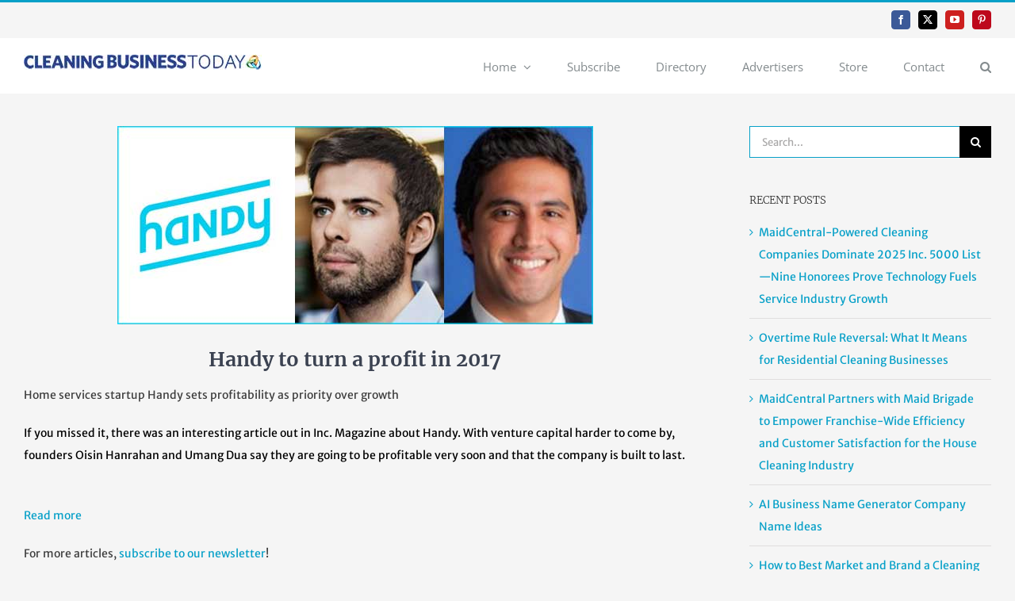

--- FILE ---
content_type: text/html; charset=UTF-8
request_url: https://cleaningbusinesstoday.com/blog/handy-to-turn-a-profit-in-2017/
body_size: 21127
content:

<!DOCTYPE html>
<html class="avada-html-layout-wide avada-html-header-position-top" lang="en-US" prefix="og: http://ogp.me/ns# fb: http://ogp.me/ns/fb#">
<head>
	<meta http-equiv="X-UA-Compatible" content="IE=edge" />
	<meta http-equiv="Content-Type" content="text/html; charset=utf-8"/>
	<meta name="viewport" content="width=device-width, initial-scale=1" />
	<meta name='robots' content='index, follow, max-image-preview:large, max-snippet:-1, max-video-preview:-1' />
	<style>img:is([sizes="auto" i], [sizes^="auto," i]) { contain-intrinsic-size: 3000px 1500px }</style>
	
	<!-- This site is optimized with the Yoast SEO plugin v26.2 - https://yoast.com/wordpress/plugins/seo/ -->
	<title>Handy to turn a profit in 2017 | Cleaning Business Today</title>
	<meta name="description" content="Handy is set to turn a profit for the 2017 year. Read this article to learn more. This article is presented by Cleaning Business Today." />
	<link rel="canonical" href="https://cleaningbusinesstoday.com/blog/handy-to-turn-a-profit-in-2017/" />
	<meta property="og:locale" content="en_US" />
	<meta property="og:type" content="article" />
	<meta property="og:title" content="Handy to turn a profit in 2017 | Cleaning Business Today" />
	<meta property="og:description" content="Handy is set to turn a profit for the 2017 year. Read this article to learn more. This article is presented by Cleaning Business Today." />
	<meta property="og:url" content="https://cleaningbusinesstoday.com/blog/handy-to-turn-a-profit-in-2017/" />
	<meta property="og:site_name" content="Cleaning Business Today" />
	<meta property="article:publisher" content="https://www.facebook.com/CleaningBusinessToday/" />
	<meta property="article:published_time" content="2016-12-21T19:24:10+00:00" />
	<meta property="article:modified_time" content="2020-08-07T16:15:44+00:00" />
	<meta name="author" content="CBT Editorial Staff" />
	<meta name="twitter:card" content="summary_large_image" />
	<meta name="twitter:creator" content="@CleanBizToday" />
	<meta name="twitter:site" content="@CleanBizToday" />
	<meta name="twitter:label1" content="Written by" />
	<meta name="twitter:data1" content="CBT Editorial Staff" />
	<meta name="twitter:label2" content="Est. reading time" />
	<meta name="twitter:data2" content="1 minute" />
	<script type="application/ld+json" class="yoast-schema-graph">{"@context":"https://schema.org","@graph":[{"@type":"Article","@id":"https://cleaningbusinesstoday.com/blog/handy-to-turn-a-profit-in-2017/#article","isPartOf":{"@id":"https://cleaningbusinesstoday.com/blog/handy-to-turn-a-profit-in-2017/"},"author":{"name":"CBT Editorial Staff","@id":"https://cleaningbusinesstoday.com/#/schema/person/f337bc658046d03e0e928eedc022bdd1"},"headline":"Handy to turn a profit in 2017","datePublished":"2016-12-21T19:24:10+00:00","dateModified":"2020-08-07T16:15:44+00:00","mainEntityOfPage":{"@id":"https://cleaningbusinesstoday.com/blog/handy-to-turn-a-profit-in-2017/"},"wordCount":229,"publisher":{"@id":"https://cleaningbusinesstoday.com/#organization"},"image":{"@id":"https://cleaningbusinesstoday.com/blog/handy-to-turn-a-profit-in-2017/#primaryimage"},"thumbnailUrl":"https://cleaningbusinesstoday.com/wp-content/uploads/EasyDNNNews/2072/600600p3069EDNmain2072handy-founders-600-x-250-2.jpg","articleSection":["Technology"],"inLanguage":"en-US"},{"@type":"WebPage","@id":"https://cleaningbusinesstoday.com/blog/handy-to-turn-a-profit-in-2017/","url":"https://cleaningbusinesstoday.com/blog/handy-to-turn-a-profit-in-2017/","name":"Handy to turn a profit in 2017 | Cleaning Business Today","isPartOf":{"@id":"https://cleaningbusinesstoday.com/#website"},"primaryImageOfPage":{"@id":"https://cleaningbusinesstoday.com/blog/handy-to-turn-a-profit-in-2017/#primaryimage"},"image":{"@id":"https://cleaningbusinesstoday.com/blog/handy-to-turn-a-profit-in-2017/#primaryimage"},"thumbnailUrl":"https://cleaningbusinesstoday.com/wp-content/uploads/EasyDNNNews/2072/600600p3069EDNmain2072handy-founders-600-x-250-2.jpg","datePublished":"2016-12-21T19:24:10+00:00","dateModified":"2020-08-07T16:15:44+00:00","description":"Handy is set to turn a profit for the 2017 year. Read this article to learn more. This article is presented by Cleaning Business Today.","breadcrumb":{"@id":"https://cleaningbusinesstoday.com/blog/handy-to-turn-a-profit-in-2017/#breadcrumb"},"inLanguage":"en-US","potentialAction":[{"@type":"ReadAction","target":["https://cleaningbusinesstoday.com/blog/handy-to-turn-a-profit-in-2017/"]}]},{"@type":"ImageObject","inLanguage":"en-US","@id":"https://cleaningbusinesstoday.com/blog/handy-to-turn-a-profit-in-2017/#primaryimage","url":"https://cleaningbusinesstoday.com/wp-content/uploads/EasyDNNNews/2072/600600p3069EDNmain2072handy-founders-600-x-250-2.jpg","contentUrl":"https://cleaningbusinesstoday.com/wp-content/uploads/EasyDNNNews/2072/600600p3069EDNmain2072handy-founders-600-x-250-2.jpg","width":300,"height":300},{"@type":"BreadcrumbList","@id":"https://cleaningbusinesstoday.com/blog/handy-to-turn-a-profit-in-2017/#breadcrumb","itemListElement":[{"@type":"ListItem","position":1,"name":"Home","item":"https://cleaningbusinesstoday.com/"},{"@type":"ListItem","position":2,"name":"Blog","item":"https://cleaningbusinesstoday.com/blog/"},{"@type":"ListItem","position":3,"name":"Handy to turn a profit in 2017"}]},{"@type":"WebSite","@id":"https://cleaningbusinesstoday.com/#website","url":"https://cleaningbusinesstoday.com/","name":"Cleaning Business Today","description":"| News &amp; Trends in the Cleaning Industry","publisher":{"@id":"https://cleaningbusinesstoday.com/#organization"},"potentialAction":[{"@type":"SearchAction","target":{"@type":"EntryPoint","urlTemplate":"https://cleaningbusinesstoday.com/?s={search_term_string}"},"query-input":{"@type":"PropertyValueSpecification","valueRequired":true,"valueName":"search_term_string"}}],"inLanguage":"en-US"},{"@type":"Organization","@id":"https://cleaningbusinesstoday.com/#organization","name":"Cleaning Business Today","url":"https://cleaningbusinesstoday.com/","logo":{"@type":"ImageObject","inLanguage":"en-US","@id":"https://cleaningbusinesstoday.com/#/schema/logo/image/","url":"https://cleaningbusinesstoday.com/wp-content/uploads/2018/08/CBT-OFFICIAL-LOGO-horizontal-e1583785089671.png","contentUrl":"https://cleaningbusinesstoday.com/wp-content/uploads/2018/08/CBT-OFFICIAL-LOGO-horizontal-e1583785089671.png","width":500,"height":188,"caption":"Cleaning Business Today"},"image":{"@id":"https://cleaningbusinesstoday.com/#/schema/logo/image/"},"sameAs":["https://www.facebook.com/CleaningBusinessToday/","https://x.com/CleanBizToday","https://www.pinterest.com/cbtmagazine/","https://www.youtube.com/user/CleaningBizToday"]},{"@type":"Person","@id":"https://cleaningbusinesstoday.com/#/schema/person/f337bc658046d03e0e928eedc022bdd1","name":"CBT Editorial Staff","url":"https://cleaningbusinesstoday.com/blog/author/cbt-editorial-staff/"}]}</script>
	<!-- / Yoast SEO plugin. -->


<link rel='dns-prefetch' href='//www.googletagmanager.com' />
<link rel="alternate" type="application/rss+xml" title="Cleaning Business Today &raquo; Feed" href="https://cleaningbusinesstoday.com/feed/" />
<link rel="alternate" type="application/rss+xml" title="Cleaning Business Today &raquo; Comments Feed" href="https://cleaningbusinesstoday.com/comments/feed/" />
					<link rel="shortcut icon" href="https://cleaningbusinesstoday.com/wp-content/uploads/2018/08/favicon-32x32.png" type="image/x-icon" />
		
					<!-- Apple Touch Icon -->
			<link rel="apple-touch-icon" sizes="180x180" href="https://cleaningbusinesstoday.com/wp-content/uploads/2018/08/apple-icon-114x114.png">
		
					<!-- Android Icon -->
			<link rel="icon" sizes="192x192" href="https://cleaningbusinesstoday.com/wp-content/uploads/2018/08/apple-icon-57x57.png">
		
					<!-- MS Edge Icon -->
			<meta name="msapplication-TileImage" content="https://cleaningbusinesstoday.com/wp-content/uploads/2018/08/apple-icon-72x72.png">
									<meta name="description" content="Home services startup Handy sets profitability as priority over growth

If you missed it, there was an interesting article out in Inc. Magazine about Handy. With venture capital harder to come by, founders Oisin Hanrahan and Umang Dua say they are going to be profitable very soon and that the company is built to"/>
				
		<meta property="og:locale" content="en_US"/>
		<meta property="og:type" content="article"/>
		<meta property="og:site_name" content="Cleaning Business Today"/>
		<meta property="og:title" content="Handy to turn a profit in 2017 | Cleaning Business Today"/>
				<meta property="og:description" content="Home services startup Handy sets profitability as priority over growth

If you missed it, there was an interesting article out in Inc. Magazine about Handy. With venture capital harder to come by, founders Oisin Hanrahan and Umang Dua say they are going to be profitable very soon and that the company is built to"/>
				<meta property="og:url" content="https://cleaningbusinesstoday.com/blog/handy-to-turn-a-profit-in-2017/"/>
										<meta property="article:published_time" content="2016-12-21T19:24:10-05:00"/>
							<meta property="article:modified_time" content="2020-08-07T16:15:44-05:00"/>
								<meta name="author" content="CBT Editorial Staff"/>
								<meta property="og:image" content="https://cleaningbusinesstoday.com/wp-content/uploads/EasyDNNNews/2072/600600p3069EDNmain2072handy-founders-600-x-250-2.jpg"/>
		<meta property="og:image:width" content="300"/>
		<meta property="og:image:height" content="300"/>
		<meta property="og:image:type" content="image/"/>
				<script type="text/javascript">
/* <![CDATA[ */
window._wpemojiSettings = {"baseUrl":"https:\/\/s.w.org\/images\/core\/emoji\/16.0.1\/72x72\/","ext":".png","svgUrl":"https:\/\/s.w.org\/images\/core\/emoji\/16.0.1\/svg\/","svgExt":".svg","source":{"concatemoji":"https:\/\/cleaningbusinesstoday.com\/wp-includes\/js\/wp-emoji-release.min.js?ver=6.8.3"}};
/*! This file is auto-generated */
!function(s,n){var o,i,e;function c(e){try{var t={supportTests:e,timestamp:(new Date).valueOf()};sessionStorage.setItem(o,JSON.stringify(t))}catch(e){}}function p(e,t,n){e.clearRect(0,0,e.canvas.width,e.canvas.height),e.fillText(t,0,0);var t=new Uint32Array(e.getImageData(0,0,e.canvas.width,e.canvas.height).data),a=(e.clearRect(0,0,e.canvas.width,e.canvas.height),e.fillText(n,0,0),new Uint32Array(e.getImageData(0,0,e.canvas.width,e.canvas.height).data));return t.every(function(e,t){return e===a[t]})}function u(e,t){e.clearRect(0,0,e.canvas.width,e.canvas.height),e.fillText(t,0,0);for(var n=e.getImageData(16,16,1,1),a=0;a<n.data.length;a++)if(0!==n.data[a])return!1;return!0}function f(e,t,n,a){switch(t){case"flag":return n(e,"\ud83c\udff3\ufe0f\u200d\u26a7\ufe0f","\ud83c\udff3\ufe0f\u200b\u26a7\ufe0f")?!1:!n(e,"\ud83c\udde8\ud83c\uddf6","\ud83c\udde8\u200b\ud83c\uddf6")&&!n(e,"\ud83c\udff4\udb40\udc67\udb40\udc62\udb40\udc65\udb40\udc6e\udb40\udc67\udb40\udc7f","\ud83c\udff4\u200b\udb40\udc67\u200b\udb40\udc62\u200b\udb40\udc65\u200b\udb40\udc6e\u200b\udb40\udc67\u200b\udb40\udc7f");case"emoji":return!a(e,"\ud83e\udedf")}return!1}function g(e,t,n,a){var r="undefined"!=typeof WorkerGlobalScope&&self instanceof WorkerGlobalScope?new OffscreenCanvas(300,150):s.createElement("canvas"),o=r.getContext("2d",{willReadFrequently:!0}),i=(o.textBaseline="top",o.font="600 32px Arial",{});return e.forEach(function(e){i[e]=t(o,e,n,a)}),i}function t(e){var t=s.createElement("script");t.src=e,t.defer=!0,s.head.appendChild(t)}"undefined"!=typeof Promise&&(o="wpEmojiSettingsSupports",i=["flag","emoji"],n.supports={everything:!0,everythingExceptFlag:!0},e=new Promise(function(e){s.addEventListener("DOMContentLoaded",e,{once:!0})}),new Promise(function(t){var n=function(){try{var e=JSON.parse(sessionStorage.getItem(o));if("object"==typeof e&&"number"==typeof e.timestamp&&(new Date).valueOf()<e.timestamp+604800&&"object"==typeof e.supportTests)return e.supportTests}catch(e){}return null}();if(!n){if("undefined"!=typeof Worker&&"undefined"!=typeof OffscreenCanvas&&"undefined"!=typeof URL&&URL.createObjectURL&&"undefined"!=typeof Blob)try{var e="postMessage("+g.toString()+"("+[JSON.stringify(i),f.toString(),p.toString(),u.toString()].join(",")+"));",a=new Blob([e],{type:"text/javascript"}),r=new Worker(URL.createObjectURL(a),{name:"wpTestEmojiSupports"});return void(r.onmessage=function(e){c(n=e.data),r.terminate(),t(n)})}catch(e){}c(n=g(i,f,p,u))}t(n)}).then(function(e){for(var t in e)n.supports[t]=e[t],n.supports.everything=n.supports.everything&&n.supports[t],"flag"!==t&&(n.supports.everythingExceptFlag=n.supports.everythingExceptFlag&&n.supports[t]);n.supports.everythingExceptFlag=n.supports.everythingExceptFlag&&!n.supports.flag,n.DOMReady=!1,n.readyCallback=function(){n.DOMReady=!0}}).then(function(){return e}).then(function(){var e;n.supports.everything||(n.readyCallback(),(e=n.source||{}).concatemoji?t(e.concatemoji):e.wpemoji&&e.twemoji&&(t(e.twemoji),t(e.wpemoji)))}))}((window,document),window._wpemojiSettings);
/* ]]> */
</script>
<!-- cleaningbusinesstoday.com is managing ads with Advanced Ads 2.0.13 – https://wpadvancedads.com/ --><script id="cbtready">
			window.advanced_ads_ready=function(e,a){a=a||"complete";var d=function(e){return"interactive"===a?"loading"!==e:"complete"===e};d(document.readyState)?e():document.addEventListener("readystatechange",(function(a){d(a.target.readyState)&&e()}),{once:"interactive"===a})},window.advanced_ads_ready_queue=window.advanced_ads_ready_queue||[];		</script>
		<style id='wp-emoji-styles-inline-css' type='text/css'>

	img.wp-smiley, img.emoji {
		display: inline !important;
		border: none !important;
		box-shadow: none !important;
		height: 1em !important;
		width: 1em !important;
		margin: 0 0.07em !important;
		vertical-align: -0.1em !important;
		background: none !important;
		padding: 0 !important;
	}
</style>
<link rel='stylesheet' id='unslider-css-css' href='https://cleaningbusinesstoday.com/wp-content/plugins/advanced-ads-slider/public/assets/css/unslider.css?ver=2.0.2' type='text/css' media='all' />
<link rel='stylesheet' id='slider-css-css' href='https://cleaningbusinesstoday.com/wp-content/plugins/advanced-ads-slider/public/assets/css/slider.css?ver=2.0.2' type='text/css' media='all' />
<link rel='stylesheet' id='fusion-dynamic-css-css' href='https://cleaningbusinesstoday.com/wp-content/uploads/fusion-styles/dd30bda71dd7f498f3de62dcab12bbbe.min.css?ver=3.11.10' type='text/css' media='all' />
<script type="text/javascript" src="https://cleaningbusinesstoday.com/wp-includes/js/jquery/jquery.min.js?ver=3.7.1" id="jquery-core-js"></script>
<script type="text/javascript" src="https://cleaningbusinesstoday.com/wp-includes/js/jquery/jquery-migrate.min.js?ver=3.4.1" id="jquery-migrate-js"></script>
<script type="text/javascript" id="advanced-ads-advanced-js-js-extra">
/* <![CDATA[ */
var advads_options = {"blog_id":"1","privacy":{"enabled":false,"state":"not_needed"}};
/* ]]> */
</script>
<script type="text/javascript" src="https://cleaningbusinesstoday.com/wp-content/plugins/advanced-ads/public/assets/js/advanced.min.js?ver=2.0.13" id="advanced-ads-advanced-js-js"></script>
<script type="text/javascript" id="advanced_ads_pro/visitor_conditions-js-extra">
/* <![CDATA[ */
var advanced_ads_pro_visitor_conditions = {"referrer_cookie_name":"advanced_ads_pro_visitor_referrer","referrer_exdays":"365","page_impr_cookie_name":"advanced_ads_page_impressions","page_impr_exdays":"3650"};
/* ]]> */
</script>
<script type="text/javascript" src="https://cleaningbusinesstoday.com/wp-content/plugins/advanced-ads-pro/modules/advanced-visitor-conditions/inc/conditions.min.js?ver=3.0.7" id="advanced_ads_pro/visitor_conditions-js"></script>

<!-- Google tag (gtag.js) snippet added by Site Kit -->

<!-- Google Analytics snippet added by Site Kit -->
<script type="text/javascript" src="https://www.googletagmanager.com/gtag/js?id=G-JSDFKK5WES" id="google_gtagjs-js" async></script>
<script type="text/javascript" id="google_gtagjs-js-after">
/* <![CDATA[ */
window.dataLayer = window.dataLayer || [];function gtag(){dataLayer.push(arguments);}
gtag("set","linker",{"domains":["cleaningbusinesstoday.com"]});
gtag("js", new Date());
gtag("set", "developer_id.dZTNiMT", true);
gtag("config", "G-JSDFKK5WES");
/* ]]> */
</script>

<!-- End Google tag (gtag.js) snippet added by Site Kit -->
<link rel="https://api.w.org/" href="https://cleaningbusinesstoday.com/wp-json/" /><link rel="alternate" title="JSON" type="application/json" href="https://cleaningbusinesstoday.com/wp-json/wp/v2/posts/5364" /><link rel="EditURI" type="application/rsd+xml" title="RSD" href="https://cleaningbusinesstoday.com/xmlrpc.php?rsd" />
<link rel='shortlink' href='https://cleaningbusinesstoday.com/?p=5364' />
<link rel="alternate" title="oEmbed (JSON)" type="application/json+oembed" href="https://cleaningbusinesstoday.com/wp-json/oembed/1.0/embed?url=https%3A%2F%2Fcleaningbusinesstoday.com%2Fblog%2Fhandy-to-turn-a-profit-in-2017%2F" />
<link rel="alternate" title="oEmbed (XML)" type="text/xml+oembed" href="https://cleaningbusinesstoday.com/wp-json/oembed/1.0/embed?url=https%3A%2F%2Fcleaningbusinesstoday.com%2Fblog%2Fhandy-to-turn-a-profit-in-2017%2F&#038;format=xml" />
<meta name="generator" content="Site Kit by Google 1.146.0" /><style type="text/css" id="css-fb-visibility">@media screen and (max-width: 640px){.fusion-no-small-visibility{display:none !important;}body .sm-text-align-center{text-align:center !important;}body .sm-text-align-left{text-align:left !important;}body .sm-text-align-right{text-align:right !important;}body .sm-flex-align-center{justify-content:center !important;}body .sm-flex-align-flex-start{justify-content:flex-start !important;}body .sm-flex-align-flex-end{justify-content:flex-end !important;}body .sm-mx-auto{margin-left:auto !important;margin-right:auto !important;}body .sm-ml-auto{margin-left:auto !important;}body .sm-mr-auto{margin-right:auto !important;}body .fusion-absolute-position-small{position:absolute;top:auto;width:100%;}.awb-sticky.awb-sticky-small{ position: sticky; top: var(--awb-sticky-offset,0); }}@media screen and (min-width: 641px) and (max-width: 1024px){.fusion-no-medium-visibility{display:none !important;}body .md-text-align-center{text-align:center !important;}body .md-text-align-left{text-align:left !important;}body .md-text-align-right{text-align:right !important;}body .md-flex-align-center{justify-content:center !important;}body .md-flex-align-flex-start{justify-content:flex-start !important;}body .md-flex-align-flex-end{justify-content:flex-end !important;}body .md-mx-auto{margin-left:auto !important;margin-right:auto !important;}body .md-ml-auto{margin-left:auto !important;}body .md-mr-auto{margin-right:auto !important;}body .fusion-absolute-position-medium{position:absolute;top:auto;width:100%;}.awb-sticky.awb-sticky-medium{ position: sticky; top: var(--awb-sticky-offset,0); }}@media screen and (min-width: 1025px){.fusion-no-large-visibility{display:none !important;}body .lg-text-align-center{text-align:center !important;}body .lg-text-align-left{text-align:left !important;}body .lg-text-align-right{text-align:right !important;}body .lg-flex-align-center{justify-content:center !important;}body .lg-flex-align-flex-start{justify-content:flex-start !important;}body .lg-flex-align-flex-end{justify-content:flex-end !important;}body .lg-mx-auto{margin-left:auto !important;margin-right:auto !important;}body .lg-ml-auto{margin-left:auto !important;}body .lg-mr-auto{margin-right:auto !important;}body .fusion-absolute-position-large{position:absolute;top:auto;width:100%;}.awb-sticky.awb-sticky-large{ position: sticky; top: var(--awb-sticky-offset,0); }}</style>		<script type="text/javascript">
			var advadsCfpQueue = [];
			var advadsCfpAd = function( adID ) {
				if ( 'undefined' === typeof advadsProCfp ) {
					advadsCfpQueue.push( adID )
				} else {
					advadsProCfp.addElement( adID )
				}
			}
		</script>
				<script type="text/javascript">
			var doc = document.documentElement;
			doc.setAttribute( 'data-useragent', navigator.userAgent );
		</script>
		<!-- Global site tag (gtag.js) - Google Analytics -->
<script async src="https://www.googletagmanager.com/gtag/js?id=UA-38477063-1"></script>
<script>
  window.dataLayer = window.dataLayer || [];
  function gtag(){dataLayer.push(arguments);}
  gtag('js', new Date());

  gtag('config', 'UA-38477063-1');
</script>
	</head>

<body class="wp-singular post-template-default single single-post postid-5364 single-format-standard wp-theme-Avada has-sidebar fusion-image-hovers fusion-pagination-sizing fusion-button_type-flat fusion-button_span-no fusion-button_gradient-linear avada-image-rollover-circle-yes avada-image-rollover-yes avada-image-rollover-direction-left fusion-body ltr fusion-sticky-header no-tablet-sticky-header no-mobile-sticky-header no-mobile-slidingbar avada-has-rev-slider-styles fusion-disable-outline fusion-sub-menu-fade mobile-logo-pos-left layout-wide-mode avada-has-boxed-modal-shadow-none layout-scroll-offset-full avada-has-zero-margin-offset-top fusion-top-header menu-text-align-left mobile-menu-design-modern fusion-show-pagination-text fusion-header-layout-v2 avada-responsive avada-footer-fx-parallax-effect avada-menu-highlight-style-bar fusion-search-form-classic fusion-main-menu-search-overlay fusion-avatar-square avada-dropdown-styles avada-blog-layout-medium avada-blog-archive-layout-medium avada-header-shadow-no avada-menu-icon-position-left avada-has-megamenu-shadow avada-has-mainmenu-dropdown-divider avada-has-mobile-menu-search avada-has-main-nav-search-icon avada-has-breadcrumb-mobile-hidden avada-has-titlebar-hide avada-has-pagination-padding avada-flyout-menu-direction-fade avada-ec-views-v1 aa-prefix-cbt" data-awb-post-id="5364">
	
<script type="text/javascript" id="bbp-swap-no-js-body-class">
	document.body.className = document.body.className.replace( 'bbp-no-js', 'bbp-js' );
</script>

	<a class="skip-link screen-reader-text" href="#content">Skip to content</a>

	<div id="boxed-wrapper">
		
		<div id="wrapper" class="fusion-wrapper">
			<div id="home" style="position:relative;top:-1px;"></div>
							
					
			<header class="fusion-header-wrapper">
				<div class="fusion-header-v2 fusion-logo-alignment fusion-logo-left fusion-sticky-menu-1 fusion-sticky-logo-1 fusion-mobile-logo-1  fusion-mobile-menu-design-modern">
					
<div class="fusion-secondary-header">
	<div class="fusion-row">
							<div class="fusion-alignright">
				<div class="fusion-social-links-header"><div class="fusion-social-networks boxed-icons"><div class="fusion-social-networks-wrapper"><a  class="fusion-social-network-icon fusion-tooltip fusion-facebook awb-icon-facebook" style="color:#ffffff;background-color:#3b5998;border-color:#3b5998;" data-placement="bottom" data-title="Facebook" data-toggle="tooltip" title="Facebook" href="https://www.facebook.com/CleaningBusinessToday/" target="_blank" rel="noreferrer"><span class="screen-reader-text">Facebook</span></a><a  class="fusion-social-network-icon fusion-tooltip fusion-twitter awb-icon-twitter" style="color:#ffffff;background-color:#000000;border-color:#000000;" data-placement="bottom" data-title="X" data-toggle="tooltip" title="X" href="https://twitter.com/CleanBizToday" target="_blank" rel="noopener noreferrer"><span class="screen-reader-text">X</span></a><a  class="fusion-social-network-icon fusion-tooltip fusion-youtube awb-icon-youtube" style="color:#ffffff;background-color:#cd201f;border-color:#cd201f;" data-placement="bottom" data-title="YouTube" data-toggle="tooltip" title="YouTube" href="https://www.youtube.com/user/CleaningBizToday" target="_blank" rel="noopener noreferrer"><span class="screen-reader-text">YouTube</span></a><a  class="fusion-social-network-icon fusion-tooltip fusion-pinterest awb-icon-pinterest" style="color:#ffffff;background-color:#bd081c;border-color:#bd081c;" data-placement="bottom" data-title="Pinterest" data-toggle="tooltip" title="Pinterest" href="https://www.pinterest.com/cbtmagazine/" target="_blank" rel="noopener noreferrer"><span class="screen-reader-text">Pinterest</span></a></div></div></div>			</div>
			</div>
</div>
<div class="fusion-header-sticky-height"></div>
<div class="fusion-header">
	<div class="fusion-row">
					<div class="fusion-logo" data-margin-top="21px" data-margin-bottom="21px" data-margin-left="0px" data-margin-right="0px">
			<a class="fusion-logo-link"  href="https://cleaningbusinesstoday.com/" >

						<!-- standard logo -->
			<img src="https://cleaningbusinesstoday.com/wp-content/uploads/2018/07/CBT-Header-Logo-300-x-19.jpg" srcset="https://cleaningbusinesstoday.com/wp-content/uploads/2018/07/CBT-Header-Logo-300-x-19.jpg 1x" width="300" height="19" alt="Cleaning Business Today Logo" data-retina_logo_url="" class="fusion-standard-logo" />

											<!-- mobile logo -->
				<img src="https://cleaningbusinesstoday.com/wp-content/uploads/2018/08/01-CBT-Logo-Mobile.png" srcset="https://cleaningbusinesstoday.com/wp-content/uploads/2018/08/01-CBT-Logo-Mobile.png 1x, https://cleaningbusinesstoday.com/wp-content/uploads/2018/08/02-CBT-Logo-Mobile-Retina.png 2x" width="400" height="52" style="max-height:52px;height:auto;" alt="Cleaning Business Today Logo" data-retina_logo_url="https://cleaningbusinesstoday.com/wp-content/uploads/2018/08/02-CBT-Logo-Mobile-Retina.png" class="fusion-mobile-logo" />
			
											<!-- sticky header logo -->
				<img src="https://cleaningbusinesstoday.com/wp-content/uploads/2018/07/CBT-Header-Logo-300-x-19.jpg" srcset="https://cleaningbusinesstoday.com/wp-content/uploads/2018/07/CBT-Header-Logo-300-x-19.jpg 1x" width="300" height="19" alt="Cleaning Business Today Logo" data-retina_logo_url="" class="fusion-sticky-logo" />
					</a>
		</div>		<nav class="fusion-main-menu" aria-label="Main Menu"><div class="fusion-overlay-search">		<form role="search" class="searchform fusion-search-form  fusion-search-form-classic" method="get" action="https://cleaningbusinesstoday.com/">
			<div class="fusion-search-form-content">

				
				<div class="fusion-search-field search-field">
					<label><span class="screen-reader-text">Search for:</span>
													<input type="search" value="" name="s" class="s" placeholder="Search..." required aria-required="true" aria-label="Search..."/>
											</label>
				</div>
				<div class="fusion-search-button search-button">
					<input type="submit" class="fusion-search-submit searchsubmit" aria-label="Search" value="&#xf002;" />
									</div>

				
			</div>


			
		</form>
		<div class="fusion-search-spacer"></div><a href="#" role="button" aria-label="Close Search" class="fusion-close-search"></a></div><ul id="menu-main-menu" class="fusion-menu"><li  id="menu-item-1055"  class="menu-item menu-item-type-post_type menu-item-object-page menu-item-home menu-item-has-children menu-item-1055 fusion-megamenu-menu "  data-item-id="1055"><a  href="https://cleaningbusinesstoday.com/" class="fusion-bar-highlight"><span class="menu-text">Home</span> <span class="fusion-caret"><i class="fusion-dropdown-indicator" aria-hidden="true"></i></span></a><div class="fusion-megamenu-wrapper fusion-columns-6 columns-per-row-6 columns-25 col-span-12"><div class="row"><div class="fusion-megamenu-holder" style="width:799.9968px;" data-width="799.9968px"><ul class="fusion-megamenu fusion-megamenu-border"><li  id="menu-item-5978"  class="menu-item menu-item-type-taxonomy menu-item-object-category menu-item-5978 fusion-megamenu-submenu menu-item-has-link fusion-megamenu-columns-6 col-lg-2 col-md-2 col-sm-2"  style="width:16.6666666667%;"><div class='fusion-megamenu-title'><a class="awb-justify-title" href="https://cleaningbusinesstoday.com/blog/category/articles/latest-articles/">Latest Articles</a></div></li><li  id="menu-item-5979"  class="menu-item menu-item-type-taxonomy menu-item-object-category menu-item-5979 fusion-megamenu-submenu menu-item-has-link fusion-megamenu-columns-6 col-lg-2 col-md-2 col-sm-2"  style="width:16.6666666667%;"><div class='fusion-megamenu-title'><a class="awb-justify-title" href="https://cleaningbusinesstoday.com/blog/category/articles/carpet-cleaning/">Carpet Cleaning</a></div></li><li  id="menu-item-5980"  class="menu-item menu-item-type-taxonomy menu-item-object-category menu-item-5980 fusion-megamenu-submenu menu-item-has-link fusion-megamenu-columns-6 col-lg-2 col-md-2 col-sm-2"  style="width:16.6666666667%;"><div class='fusion-megamenu-title'><a class="awb-justify-title" href="https://cleaningbusinesstoday.com/blog/category/cleaning-for-health/">Cleaning for Health</a></div></li><li  id="menu-item-5981"  class="menu-item menu-item-type-taxonomy menu-item-object-category menu-item-5981 fusion-megamenu-submenu menu-item-has-link fusion-megamenu-columns-6 col-lg-2 col-md-2 col-sm-2"  style="width:16.6666666667%;"><div class='fusion-megamenu-title'><a class="awb-justify-title" href="https://cleaningbusinesstoday.com/blog/category/articles/cleaning-procedure/">Cleaning Procedure</a></div></li><li  id="menu-item-5982"  class="menu-item menu-item-type-taxonomy menu-item-object-category menu-item-5982 fusion-megamenu-submenu menu-item-has-link fusion-megamenu-columns-6 col-lg-2 col-md-2 col-sm-2"  style="width:16.6666666667%;"><div class='fusion-megamenu-title'><a class="awb-justify-title" href="https://cleaningbusinesstoday.com/blog/category/articles/cleaning-science/">Cleaning Science</a></div></li><li  id="menu-item-5983"  class="menu-item menu-item-type-taxonomy menu-item-object-category menu-item-5983 fusion-megamenu-submenu menu-item-has-link fusion-megamenu-columns-6 col-lg-2 col-md-2 col-sm-2"  style="width:16.6666666667%;"><div class='fusion-megamenu-title'><a class="awb-justify-title" href="https://cleaningbusinesstoday.com/blog/category/articles/cleaning-tips/">Cleaning Tips</a></div></li></ul><ul class="fusion-megamenu fusion-megamenu-row-2 fusion-megamenu-row-columns-6 fusion-megamenu-border"><li  id="menu-item-6005"  class="menu-item menu-item-type-taxonomy menu-item-object-category menu-item-6005 fusion-megamenu-submenu menu-item-has-link fusion-megamenu-columns-6 col-lg-2 col-md-2 col-sm-2"  style="width:16.6666666667%;"><div class='fusion-megamenu-title'><a class="awb-justify-title" href="https://cleaningbusinesstoday.com/blog/category/articles/finance/">Finance</a></div></li><li  id="menu-item-5984"  class="menu-item menu-item-type-taxonomy menu-item-object-category menu-item-5984 fusion-megamenu-submenu menu-item-has-link fusion-megamenu-columns-6 col-lg-2 col-md-2 col-sm-2"  style="width:16.6666666667%;"><div class='fusion-megamenu-title'><a class="awb-justify-title" href="https://cleaningbusinesstoday.com/blog/category/articles/green-cleaning/">Green Cleaning</a></div></li><li  id="menu-item-5985"  class="menu-item menu-item-type-taxonomy menu-item-object-category menu-item-5985 fusion-megamenu-submenu menu-item-has-link fusion-megamenu-columns-6 col-lg-2 col-md-2 col-sm-2"  style="width:16.6666666667%;"><div class='fusion-megamenu-title'><a class="awb-justify-title" href="https://cleaningbusinesstoday.com/blog/category/articles/leadership/">Leadership</a></div></li><li  id="menu-item-5986"  class="menu-item menu-item-type-taxonomy menu-item-object-category menu-item-5986 fusion-megamenu-submenu menu-item-has-link fusion-megamenu-columns-6 col-lg-2 col-md-2 col-sm-2"  style="width:16.6666666667%;"><div class='fusion-megamenu-title'><a class="awb-justify-title" href="https://cleaningbusinesstoday.com/blog/category/articles/measuring-success-kpis/">Measuring Success / KPIs</a></div></li><li  id="menu-item-5987"  class="menu-item menu-item-type-taxonomy menu-item-object-category menu-item-5987 fusion-megamenu-submenu menu-item-has-link fusion-megamenu-columns-6 col-lg-2 col-md-2 col-sm-2"  style="width:16.6666666667%;"><div class='fusion-megamenu-title'><a class="awb-justify-title" href="https://cleaningbusinesstoday.com/blog/category/news/">News</a></div></li><li  id="menu-item-5988"  class="menu-item menu-item-type-taxonomy menu-item-object-category menu-item-5988 fusion-megamenu-submenu menu-item-has-link fusion-megamenu-columns-6 col-lg-2 col-md-2 col-sm-2"  style="width:16.6666666667%;"><div class='fusion-megamenu-title'><a class="awb-justify-title" href="https://cleaningbusinesstoday.com/blog/category/articles/office-cleaning/">Office Cleaning</a></div></li></ul><ul class="fusion-megamenu fusion-megamenu-row-3 fusion-megamenu-row-columns-6 fusion-megamenu-border"><li  id="menu-item-5989"  class="menu-item menu-item-type-taxonomy menu-item-object-category menu-item-5989 fusion-megamenu-submenu menu-item-has-link fusion-megamenu-columns-6 col-lg-2 col-md-2 col-sm-2"  style="width:16.6666666667%;"><div class='fusion-megamenu-title'><a class="awb-justify-title" href="https://cleaningbusinesstoday.com/blog/category/articles/operations/">Operations</a></div></li><li  id="menu-item-5990"  class="menu-item menu-item-type-taxonomy menu-item-object-category menu-item-5990 fusion-megamenu-submenu menu-item-has-link fusion-megamenu-columns-6 col-lg-2 col-md-2 col-sm-2"  style="width:16.6666666667%;"><div class='fusion-megamenu-title'><a class="awb-justify-title" href="https://cleaningbusinesstoday.com/blog/category/articles/organizing/">Organizing</a></div></li><li  id="menu-item-5991"  class="menu-item menu-item-type-taxonomy menu-item-object-category menu-item-5991 fusion-megamenu-submenu menu-item-has-link fusion-megamenu-columns-6 col-lg-2 col-md-2 col-sm-2"  style="width:16.6666666667%;"><div class='fusion-megamenu-title'><a class="awb-justify-title" href="https://cleaningbusinesstoday.com/blog/category/articles/pets/">Pets</a></div></li><li  id="menu-item-5992"  class="menu-item menu-item-type-taxonomy menu-item-object-category menu-item-5992 fusion-megamenu-submenu menu-item-has-link fusion-megamenu-columns-6 col-lg-2 col-md-2 col-sm-2"  style="width:16.6666666667%;"><div class='fusion-megamenu-title'><a class="awb-justify-title" href="https://cleaningbusinesstoday.com/blog/category/articles/readers-choice/">Readers&#8217; Choice</a></div></li><li  id="menu-item-5993"  class="menu-item menu-item-type-taxonomy menu-item-object-category menu-item-5993 fusion-megamenu-submenu menu-item-has-link fusion-megamenu-columns-6 col-lg-2 col-md-2 col-sm-2"  style="width:16.6666666667%;"><div class='fusion-megamenu-title'><a class="awb-justify-title" href="https://cleaningbusinesstoday.com/blog/category/articles/residential-home-maid-cleaning/">Residential / Home / Maid Cleaning</a></div></li><li  id="menu-item-5997"  class="menu-item menu-item-type-taxonomy menu-item-object-category menu-item-5997 fusion-megamenu-submenu menu-item-has-link fusion-megamenu-columns-6 col-lg-2 col-md-2 col-sm-2"  style="width:16.6666666667%;"><div class='fusion-megamenu-title'><a class="awb-justify-title" href="https://cleaningbusinesstoday.com/blog/category/articles/retiring-selling-exit-strategy/">Retiring / Selling / Exit Strategy</a></div></li></ul><ul class="fusion-megamenu fusion-megamenu-row-4 fusion-megamenu-row-columns-6 fusion-megamenu-border"><li  id="menu-item-5994"  class="menu-item menu-item-type-taxonomy menu-item-object-category menu-item-5994 fusion-megamenu-submenu menu-item-has-link fusion-megamenu-columns-6 col-lg-2 col-md-2 col-sm-2"  style="width:16.6666666667%;"><div class='fusion-megamenu-title'><a class="awb-justify-title" href="https://cleaningbusinesstoday.com/blog/category/articles/safety-and-health/">Safety and Health</a></div></li><li  id="menu-item-5995"  class="menu-item menu-item-type-taxonomy menu-item-object-category menu-item-5995 fusion-megamenu-submenu menu-item-has-link fusion-megamenu-columns-6 col-lg-2 col-md-2 col-sm-2"  style="width:16.6666666667%;"><div class='fusion-megamenu-title'><a class="awb-justify-title" href="https://cleaningbusinesstoday.com/blog/category/articles/sales-and-marketing/">Sales and Marketing</a></div></li><li  id="menu-item-5996"  class="menu-item menu-item-type-taxonomy menu-item-object-category menu-item-5996 fusion-megamenu-submenu menu-item-has-link fusion-megamenu-columns-6 col-lg-2 col-md-2 col-sm-2"  style="width:16.6666666667%;"><div class='fusion-megamenu-title'><a class="awb-justify-title" href="https://cleaningbusinesstoday.com/blog/category/articles/school-cleaning/">School Cleaning</a></div></li><li  id="menu-item-5998"  class="menu-item menu-item-type-taxonomy menu-item-object-category menu-item-5998 fusion-megamenu-submenu menu-item-has-link fusion-megamenu-columns-6 col-lg-2 col-md-2 col-sm-2"  style="width:16.6666666667%;"><div class='fusion-megamenu-title'><a class="awb-justify-title" href="https://cleaningbusinesstoday.com/blog/category/articles/staff-management/">Staff Management</a></div></li><li  id="menu-item-5999"  class="menu-item menu-item-type-taxonomy menu-item-object-category menu-item-5999 fusion-megamenu-submenu menu-item-has-link fusion-megamenu-columns-6 col-lg-2 col-md-2 col-sm-2"  style="width:16.6666666667%;"><div class='fusion-megamenu-title'><a class="awb-justify-title" href="https://cleaningbusinesstoday.com/blog/category/articles/start-your-cleaning-business/">Start Your Cleaning Business</a></div></li><li  id="menu-item-6000"  class="menu-item menu-item-type-taxonomy menu-item-object-category current-post-ancestor current-menu-parent current-post-parent menu-item-6000 fusion-megamenu-submenu menu-item-has-link fusion-megamenu-columns-6 col-lg-2 col-md-2 col-sm-2"  style="width:16.6666666667%;"><div class='fusion-megamenu-title'><a class="awb-justify-title" href="https://cleaningbusinesstoday.com/blog/category/articles/technology/">Technology</a></div></li></ul><ul class="fusion-megamenu fusion-megamenu-row-5 fusion-megamenu-row-columns-1"><li  id="menu-item-6001"  class="menu-item menu-item-type-taxonomy menu-item-object-category menu-item-6001 fusion-megamenu-submenu menu-item-has-link fusion-megamenu-columns-1 col-lg-12 col-md-12 col-sm-12"  style="width:16.6666666667%;"><div class='fusion-megamenu-title'><a class="awb-justify-title" href="https://cleaningbusinesstoday.com/blog/category/articles/window-cleaning/">Window Cleaning</a></div></li></ul></div><div style="clear:both;"></div></div></div></li><li  id="menu-item-5733"  class="menu-item menu-item-type-post_type menu-item-object-page menu-item-5733"  data-item-id="5733"><a  href="https://cleaningbusinesstoday.com/subscribers/" class="fusion-bar-highlight"><span class="menu-text">Subscribe</span></a></li><li  id="menu-item-5734"  class="menu-item menu-item-type-post_type menu-item-object-page menu-item-5734"  data-item-id="5734"><a  href="https://cleaningbusinesstoday.com/directory/" class="fusion-bar-highlight"><span class="menu-text">Directory</span></a></li><li  id="menu-item-5735"  class="menu-item menu-item-type-post_type menu-item-object-page menu-item-5735"  data-item-id="5735"><a  href="https://cleaningbusinesstoday.com/advertisers/" class="fusion-bar-highlight"><span class="menu-text">Advertisers</span></a></li><li  id="menu-item-5975"  class="menu-item menu-item-type-custom menu-item-object-custom menu-item-5975"  data-item-id="5975"><a  target="_blank" rel="noopener noreferrer" href="https://store.cleaningbusinessbuilders.com" class="fusion-bar-highlight"><span class="menu-text">Store</span></a></li><li  id="menu-item-5732"  class="menu-item menu-item-type-post_type menu-item-object-page menu-item-5732"  data-item-id="5732"><a  href="https://cleaningbusinesstoday.com/contact/" class="fusion-bar-highlight"><span class="menu-text">Contact</span></a></li><li class="fusion-custom-menu-item fusion-main-menu-search fusion-search-overlay"><a class="fusion-main-menu-icon fusion-bar-highlight" href="#" aria-label="Search" data-title="Search" title="Search" role="button" aria-expanded="false"></a></li></ul></nav><nav class="fusion-main-menu fusion-sticky-menu" aria-label="Main Menu Sticky"><div class="fusion-overlay-search">		<form role="search" class="searchform fusion-search-form  fusion-search-form-classic" method="get" action="https://cleaningbusinesstoday.com/">
			<div class="fusion-search-form-content">

				
				<div class="fusion-search-field search-field">
					<label><span class="screen-reader-text">Search for:</span>
													<input type="search" value="" name="s" class="s" placeholder="Search..." required aria-required="true" aria-label="Search..."/>
											</label>
				</div>
				<div class="fusion-search-button search-button">
					<input type="submit" class="fusion-search-submit searchsubmit" aria-label="Search" value="&#xf002;" />
									</div>

				
			</div>


			
		</form>
		<div class="fusion-search-spacer"></div><a href="#" role="button" aria-label="Close Search" class="fusion-close-search"></a></div><ul id="menu-main-menu-1" class="fusion-menu"><li   class="menu-item menu-item-type-post_type menu-item-object-page menu-item-home menu-item-has-children menu-item-1055 fusion-megamenu-menu "  data-item-id="1055"><a  href="https://cleaningbusinesstoday.com/" class="fusion-bar-highlight"><span class="menu-text">Home</span> <span class="fusion-caret"><i class="fusion-dropdown-indicator" aria-hidden="true"></i></span></a><div class="fusion-megamenu-wrapper fusion-columns-6 columns-per-row-6 columns-25 col-span-12"><div class="row"><div class="fusion-megamenu-holder" style="width:799.9968px;" data-width="799.9968px"><ul class="fusion-megamenu fusion-megamenu-border"><li   class="menu-item menu-item-type-taxonomy menu-item-object-category menu-item-5978 fusion-megamenu-submenu menu-item-has-link fusion-megamenu-columns-6 col-lg-2 col-md-2 col-sm-2"  style="width:16.6666666667%;"><div class='fusion-megamenu-title'><a class="awb-justify-title" href="https://cleaningbusinesstoday.com/blog/category/articles/latest-articles/">Latest Articles</a></div></li><li   class="menu-item menu-item-type-taxonomy menu-item-object-category menu-item-5979 fusion-megamenu-submenu menu-item-has-link fusion-megamenu-columns-6 col-lg-2 col-md-2 col-sm-2"  style="width:16.6666666667%;"><div class='fusion-megamenu-title'><a class="awb-justify-title" href="https://cleaningbusinesstoday.com/blog/category/articles/carpet-cleaning/">Carpet Cleaning</a></div></li><li   class="menu-item menu-item-type-taxonomy menu-item-object-category menu-item-5980 fusion-megamenu-submenu menu-item-has-link fusion-megamenu-columns-6 col-lg-2 col-md-2 col-sm-2"  style="width:16.6666666667%;"><div class='fusion-megamenu-title'><a class="awb-justify-title" href="https://cleaningbusinesstoday.com/blog/category/cleaning-for-health/">Cleaning for Health</a></div></li><li   class="menu-item menu-item-type-taxonomy menu-item-object-category menu-item-5981 fusion-megamenu-submenu menu-item-has-link fusion-megamenu-columns-6 col-lg-2 col-md-2 col-sm-2"  style="width:16.6666666667%;"><div class='fusion-megamenu-title'><a class="awb-justify-title" href="https://cleaningbusinesstoday.com/blog/category/articles/cleaning-procedure/">Cleaning Procedure</a></div></li><li   class="menu-item menu-item-type-taxonomy menu-item-object-category menu-item-5982 fusion-megamenu-submenu menu-item-has-link fusion-megamenu-columns-6 col-lg-2 col-md-2 col-sm-2"  style="width:16.6666666667%;"><div class='fusion-megamenu-title'><a class="awb-justify-title" href="https://cleaningbusinesstoday.com/blog/category/articles/cleaning-science/">Cleaning Science</a></div></li><li   class="menu-item menu-item-type-taxonomy menu-item-object-category menu-item-5983 fusion-megamenu-submenu menu-item-has-link fusion-megamenu-columns-6 col-lg-2 col-md-2 col-sm-2"  style="width:16.6666666667%;"><div class='fusion-megamenu-title'><a class="awb-justify-title" href="https://cleaningbusinesstoday.com/blog/category/articles/cleaning-tips/">Cleaning Tips</a></div></li></ul><ul class="fusion-megamenu fusion-megamenu-row-2 fusion-megamenu-row-columns-6 fusion-megamenu-border"><li   class="menu-item menu-item-type-taxonomy menu-item-object-category menu-item-6005 fusion-megamenu-submenu menu-item-has-link fusion-megamenu-columns-6 col-lg-2 col-md-2 col-sm-2"  style="width:16.6666666667%;"><div class='fusion-megamenu-title'><a class="awb-justify-title" href="https://cleaningbusinesstoday.com/blog/category/articles/finance/">Finance</a></div></li><li   class="menu-item menu-item-type-taxonomy menu-item-object-category menu-item-5984 fusion-megamenu-submenu menu-item-has-link fusion-megamenu-columns-6 col-lg-2 col-md-2 col-sm-2"  style="width:16.6666666667%;"><div class='fusion-megamenu-title'><a class="awb-justify-title" href="https://cleaningbusinesstoday.com/blog/category/articles/green-cleaning/">Green Cleaning</a></div></li><li   class="menu-item menu-item-type-taxonomy menu-item-object-category menu-item-5985 fusion-megamenu-submenu menu-item-has-link fusion-megamenu-columns-6 col-lg-2 col-md-2 col-sm-2"  style="width:16.6666666667%;"><div class='fusion-megamenu-title'><a class="awb-justify-title" href="https://cleaningbusinesstoday.com/blog/category/articles/leadership/">Leadership</a></div></li><li   class="menu-item menu-item-type-taxonomy menu-item-object-category menu-item-5986 fusion-megamenu-submenu menu-item-has-link fusion-megamenu-columns-6 col-lg-2 col-md-2 col-sm-2"  style="width:16.6666666667%;"><div class='fusion-megamenu-title'><a class="awb-justify-title" href="https://cleaningbusinesstoday.com/blog/category/articles/measuring-success-kpis/">Measuring Success / KPIs</a></div></li><li   class="menu-item menu-item-type-taxonomy menu-item-object-category menu-item-5987 fusion-megamenu-submenu menu-item-has-link fusion-megamenu-columns-6 col-lg-2 col-md-2 col-sm-2"  style="width:16.6666666667%;"><div class='fusion-megamenu-title'><a class="awb-justify-title" href="https://cleaningbusinesstoday.com/blog/category/news/">News</a></div></li><li   class="menu-item menu-item-type-taxonomy menu-item-object-category menu-item-5988 fusion-megamenu-submenu menu-item-has-link fusion-megamenu-columns-6 col-lg-2 col-md-2 col-sm-2"  style="width:16.6666666667%;"><div class='fusion-megamenu-title'><a class="awb-justify-title" href="https://cleaningbusinesstoday.com/blog/category/articles/office-cleaning/">Office Cleaning</a></div></li></ul><ul class="fusion-megamenu fusion-megamenu-row-3 fusion-megamenu-row-columns-6 fusion-megamenu-border"><li   class="menu-item menu-item-type-taxonomy menu-item-object-category menu-item-5989 fusion-megamenu-submenu menu-item-has-link fusion-megamenu-columns-6 col-lg-2 col-md-2 col-sm-2"  style="width:16.6666666667%;"><div class='fusion-megamenu-title'><a class="awb-justify-title" href="https://cleaningbusinesstoday.com/blog/category/articles/operations/">Operations</a></div></li><li   class="menu-item menu-item-type-taxonomy menu-item-object-category menu-item-5990 fusion-megamenu-submenu menu-item-has-link fusion-megamenu-columns-6 col-lg-2 col-md-2 col-sm-2"  style="width:16.6666666667%;"><div class='fusion-megamenu-title'><a class="awb-justify-title" href="https://cleaningbusinesstoday.com/blog/category/articles/organizing/">Organizing</a></div></li><li   class="menu-item menu-item-type-taxonomy menu-item-object-category menu-item-5991 fusion-megamenu-submenu menu-item-has-link fusion-megamenu-columns-6 col-lg-2 col-md-2 col-sm-2"  style="width:16.6666666667%;"><div class='fusion-megamenu-title'><a class="awb-justify-title" href="https://cleaningbusinesstoday.com/blog/category/articles/pets/">Pets</a></div></li><li   class="menu-item menu-item-type-taxonomy menu-item-object-category menu-item-5992 fusion-megamenu-submenu menu-item-has-link fusion-megamenu-columns-6 col-lg-2 col-md-2 col-sm-2"  style="width:16.6666666667%;"><div class='fusion-megamenu-title'><a class="awb-justify-title" href="https://cleaningbusinesstoday.com/blog/category/articles/readers-choice/">Readers&#8217; Choice</a></div></li><li   class="menu-item menu-item-type-taxonomy menu-item-object-category menu-item-5993 fusion-megamenu-submenu menu-item-has-link fusion-megamenu-columns-6 col-lg-2 col-md-2 col-sm-2"  style="width:16.6666666667%;"><div class='fusion-megamenu-title'><a class="awb-justify-title" href="https://cleaningbusinesstoday.com/blog/category/articles/residential-home-maid-cleaning/">Residential / Home / Maid Cleaning</a></div></li><li   class="menu-item menu-item-type-taxonomy menu-item-object-category menu-item-5997 fusion-megamenu-submenu menu-item-has-link fusion-megamenu-columns-6 col-lg-2 col-md-2 col-sm-2"  style="width:16.6666666667%;"><div class='fusion-megamenu-title'><a class="awb-justify-title" href="https://cleaningbusinesstoday.com/blog/category/articles/retiring-selling-exit-strategy/">Retiring / Selling / Exit Strategy</a></div></li></ul><ul class="fusion-megamenu fusion-megamenu-row-4 fusion-megamenu-row-columns-6 fusion-megamenu-border"><li   class="menu-item menu-item-type-taxonomy menu-item-object-category menu-item-5994 fusion-megamenu-submenu menu-item-has-link fusion-megamenu-columns-6 col-lg-2 col-md-2 col-sm-2"  style="width:16.6666666667%;"><div class='fusion-megamenu-title'><a class="awb-justify-title" href="https://cleaningbusinesstoday.com/blog/category/articles/safety-and-health/">Safety and Health</a></div></li><li   class="menu-item menu-item-type-taxonomy menu-item-object-category menu-item-5995 fusion-megamenu-submenu menu-item-has-link fusion-megamenu-columns-6 col-lg-2 col-md-2 col-sm-2"  style="width:16.6666666667%;"><div class='fusion-megamenu-title'><a class="awb-justify-title" href="https://cleaningbusinesstoday.com/blog/category/articles/sales-and-marketing/">Sales and Marketing</a></div></li><li   class="menu-item menu-item-type-taxonomy menu-item-object-category menu-item-5996 fusion-megamenu-submenu menu-item-has-link fusion-megamenu-columns-6 col-lg-2 col-md-2 col-sm-2"  style="width:16.6666666667%;"><div class='fusion-megamenu-title'><a class="awb-justify-title" href="https://cleaningbusinesstoday.com/blog/category/articles/school-cleaning/">School Cleaning</a></div></li><li   class="menu-item menu-item-type-taxonomy menu-item-object-category menu-item-5998 fusion-megamenu-submenu menu-item-has-link fusion-megamenu-columns-6 col-lg-2 col-md-2 col-sm-2"  style="width:16.6666666667%;"><div class='fusion-megamenu-title'><a class="awb-justify-title" href="https://cleaningbusinesstoday.com/blog/category/articles/staff-management/">Staff Management</a></div></li><li   class="menu-item menu-item-type-taxonomy menu-item-object-category menu-item-5999 fusion-megamenu-submenu menu-item-has-link fusion-megamenu-columns-6 col-lg-2 col-md-2 col-sm-2"  style="width:16.6666666667%;"><div class='fusion-megamenu-title'><a class="awb-justify-title" href="https://cleaningbusinesstoday.com/blog/category/articles/start-your-cleaning-business/">Start Your Cleaning Business</a></div></li><li   class="menu-item menu-item-type-taxonomy menu-item-object-category current-post-ancestor current-menu-parent current-post-parent menu-item-6000 fusion-megamenu-submenu menu-item-has-link fusion-megamenu-columns-6 col-lg-2 col-md-2 col-sm-2"  style="width:16.6666666667%;"><div class='fusion-megamenu-title'><a class="awb-justify-title" href="https://cleaningbusinesstoday.com/blog/category/articles/technology/">Technology</a></div></li></ul><ul class="fusion-megamenu fusion-megamenu-row-5 fusion-megamenu-row-columns-1"><li   class="menu-item menu-item-type-taxonomy menu-item-object-category menu-item-6001 fusion-megamenu-submenu menu-item-has-link fusion-megamenu-columns-1 col-lg-12 col-md-12 col-sm-12"  style="width:16.6666666667%;"><div class='fusion-megamenu-title'><a class="awb-justify-title" href="https://cleaningbusinesstoday.com/blog/category/articles/window-cleaning/">Window Cleaning</a></div></li></ul></div><div style="clear:both;"></div></div></div></li><li   class="menu-item menu-item-type-post_type menu-item-object-page menu-item-5733"  data-item-id="5733"><a  href="https://cleaningbusinesstoday.com/subscribers/" class="fusion-bar-highlight"><span class="menu-text">Subscribe</span></a></li><li   class="menu-item menu-item-type-post_type menu-item-object-page menu-item-5734"  data-item-id="5734"><a  href="https://cleaningbusinesstoday.com/directory/" class="fusion-bar-highlight"><span class="menu-text">Directory</span></a></li><li   class="menu-item menu-item-type-post_type menu-item-object-page menu-item-5735"  data-item-id="5735"><a  href="https://cleaningbusinesstoday.com/advertisers/" class="fusion-bar-highlight"><span class="menu-text">Advertisers</span></a></li><li   class="menu-item menu-item-type-custom menu-item-object-custom menu-item-5975"  data-item-id="5975"><a  target="_blank" rel="noopener noreferrer" href="https://store.cleaningbusinessbuilders.com" class="fusion-bar-highlight"><span class="menu-text">Store</span></a></li><li   class="menu-item menu-item-type-post_type menu-item-object-page menu-item-5732"  data-item-id="5732"><a  href="https://cleaningbusinesstoday.com/contact/" class="fusion-bar-highlight"><span class="menu-text">Contact</span></a></li><li class="fusion-custom-menu-item fusion-main-menu-search fusion-search-overlay"><a class="fusion-main-menu-icon fusion-bar-highlight" href="#" aria-label="Search" data-title="Search" title="Search" role="button" aria-expanded="false"></a></li></ul></nav><div class="fusion-mobile-navigation"><ul id="menu-main-menu-2" class="fusion-mobile-menu"><li   class="menu-item menu-item-type-post_type menu-item-object-page menu-item-home menu-item-has-children menu-item-1055 fusion-megamenu-menu "  data-item-id="1055"><a  href="https://cleaningbusinesstoday.com/" class="fusion-bar-highlight"><span class="menu-text">Home</span> <span class="fusion-caret"><i class="fusion-dropdown-indicator" aria-hidden="true"></i></span></a><div class="fusion-megamenu-wrapper fusion-columns-6 columns-per-row-6 columns-25 col-span-12"><div class="row"><div class="fusion-megamenu-holder" style="width:799.9968px;" data-width="799.9968px"><ul class="fusion-megamenu fusion-megamenu-border"><li   class="menu-item menu-item-type-taxonomy menu-item-object-category menu-item-5978 fusion-megamenu-submenu menu-item-has-link fusion-megamenu-columns-6 col-lg-2 col-md-2 col-sm-2"  style="width:16.6666666667%;"><div class='fusion-megamenu-title'><a class="awb-justify-title" href="https://cleaningbusinesstoday.com/blog/category/articles/latest-articles/">Latest Articles</a></div></li><li   class="menu-item menu-item-type-taxonomy menu-item-object-category menu-item-5979 fusion-megamenu-submenu menu-item-has-link fusion-megamenu-columns-6 col-lg-2 col-md-2 col-sm-2"  style="width:16.6666666667%;"><div class='fusion-megamenu-title'><a class="awb-justify-title" href="https://cleaningbusinesstoday.com/blog/category/articles/carpet-cleaning/">Carpet Cleaning</a></div></li><li   class="menu-item menu-item-type-taxonomy menu-item-object-category menu-item-5980 fusion-megamenu-submenu menu-item-has-link fusion-megamenu-columns-6 col-lg-2 col-md-2 col-sm-2"  style="width:16.6666666667%;"><div class='fusion-megamenu-title'><a class="awb-justify-title" href="https://cleaningbusinesstoday.com/blog/category/cleaning-for-health/">Cleaning for Health</a></div></li><li   class="menu-item menu-item-type-taxonomy menu-item-object-category menu-item-5981 fusion-megamenu-submenu menu-item-has-link fusion-megamenu-columns-6 col-lg-2 col-md-2 col-sm-2"  style="width:16.6666666667%;"><div class='fusion-megamenu-title'><a class="awb-justify-title" href="https://cleaningbusinesstoday.com/blog/category/articles/cleaning-procedure/">Cleaning Procedure</a></div></li><li   class="menu-item menu-item-type-taxonomy menu-item-object-category menu-item-5982 fusion-megamenu-submenu menu-item-has-link fusion-megamenu-columns-6 col-lg-2 col-md-2 col-sm-2"  style="width:16.6666666667%;"><div class='fusion-megamenu-title'><a class="awb-justify-title" href="https://cleaningbusinesstoday.com/blog/category/articles/cleaning-science/">Cleaning Science</a></div></li><li   class="menu-item menu-item-type-taxonomy menu-item-object-category menu-item-5983 fusion-megamenu-submenu menu-item-has-link fusion-megamenu-columns-6 col-lg-2 col-md-2 col-sm-2"  style="width:16.6666666667%;"><div class='fusion-megamenu-title'><a class="awb-justify-title" href="https://cleaningbusinesstoday.com/blog/category/articles/cleaning-tips/">Cleaning Tips</a></div></li></ul><ul class="fusion-megamenu fusion-megamenu-row-2 fusion-megamenu-row-columns-6 fusion-megamenu-border"><li   class="menu-item menu-item-type-taxonomy menu-item-object-category menu-item-6005 fusion-megamenu-submenu menu-item-has-link fusion-megamenu-columns-6 col-lg-2 col-md-2 col-sm-2"  style="width:16.6666666667%;"><div class='fusion-megamenu-title'><a class="awb-justify-title" href="https://cleaningbusinesstoday.com/blog/category/articles/finance/">Finance</a></div></li><li   class="menu-item menu-item-type-taxonomy menu-item-object-category menu-item-5984 fusion-megamenu-submenu menu-item-has-link fusion-megamenu-columns-6 col-lg-2 col-md-2 col-sm-2"  style="width:16.6666666667%;"><div class='fusion-megamenu-title'><a class="awb-justify-title" href="https://cleaningbusinesstoday.com/blog/category/articles/green-cleaning/">Green Cleaning</a></div></li><li   class="menu-item menu-item-type-taxonomy menu-item-object-category menu-item-5985 fusion-megamenu-submenu menu-item-has-link fusion-megamenu-columns-6 col-lg-2 col-md-2 col-sm-2"  style="width:16.6666666667%;"><div class='fusion-megamenu-title'><a class="awb-justify-title" href="https://cleaningbusinesstoday.com/blog/category/articles/leadership/">Leadership</a></div></li><li   class="menu-item menu-item-type-taxonomy menu-item-object-category menu-item-5986 fusion-megamenu-submenu menu-item-has-link fusion-megamenu-columns-6 col-lg-2 col-md-2 col-sm-2"  style="width:16.6666666667%;"><div class='fusion-megamenu-title'><a class="awb-justify-title" href="https://cleaningbusinesstoday.com/blog/category/articles/measuring-success-kpis/">Measuring Success / KPIs</a></div></li><li   class="menu-item menu-item-type-taxonomy menu-item-object-category menu-item-5987 fusion-megamenu-submenu menu-item-has-link fusion-megamenu-columns-6 col-lg-2 col-md-2 col-sm-2"  style="width:16.6666666667%;"><div class='fusion-megamenu-title'><a class="awb-justify-title" href="https://cleaningbusinesstoday.com/blog/category/news/">News</a></div></li><li   class="menu-item menu-item-type-taxonomy menu-item-object-category menu-item-5988 fusion-megamenu-submenu menu-item-has-link fusion-megamenu-columns-6 col-lg-2 col-md-2 col-sm-2"  style="width:16.6666666667%;"><div class='fusion-megamenu-title'><a class="awb-justify-title" href="https://cleaningbusinesstoday.com/blog/category/articles/office-cleaning/">Office Cleaning</a></div></li></ul><ul class="fusion-megamenu fusion-megamenu-row-3 fusion-megamenu-row-columns-6 fusion-megamenu-border"><li   class="menu-item menu-item-type-taxonomy menu-item-object-category menu-item-5989 fusion-megamenu-submenu menu-item-has-link fusion-megamenu-columns-6 col-lg-2 col-md-2 col-sm-2"  style="width:16.6666666667%;"><div class='fusion-megamenu-title'><a class="awb-justify-title" href="https://cleaningbusinesstoday.com/blog/category/articles/operations/">Operations</a></div></li><li   class="menu-item menu-item-type-taxonomy menu-item-object-category menu-item-5990 fusion-megamenu-submenu menu-item-has-link fusion-megamenu-columns-6 col-lg-2 col-md-2 col-sm-2"  style="width:16.6666666667%;"><div class='fusion-megamenu-title'><a class="awb-justify-title" href="https://cleaningbusinesstoday.com/blog/category/articles/organizing/">Organizing</a></div></li><li   class="menu-item menu-item-type-taxonomy menu-item-object-category menu-item-5991 fusion-megamenu-submenu menu-item-has-link fusion-megamenu-columns-6 col-lg-2 col-md-2 col-sm-2"  style="width:16.6666666667%;"><div class='fusion-megamenu-title'><a class="awb-justify-title" href="https://cleaningbusinesstoday.com/blog/category/articles/pets/">Pets</a></div></li><li   class="menu-item menu-item-type-taxonomy menu-item-object-category menu-item-5992 fusion-megamenu-submenu menu-item-has-link fusion-megamenu-columns-6 col-lg-2 col-md-2 col-sm-2"  style="width:16.6666666667%;"><div class='fusion-megamenu-title'><a class="awb-justify-title" href="https://cleaningbusinesstoday.com/blog/category/articles/readers-choice/">Readers&#8217; Choice</a></div></li><li   class="menu-item menu-item-type-taxonomy menu-item-object-category menu-item-5993 fusion-megamenu-submenu menu-item-has-link fusion-megamenu-columns-6 col-lg-2 col-md-2 col-sm-2"  style="width:16.6666666667%;"><div class='fusion-megamenu-title'><a class="awb-justify-title" href="https://cleaningbusinesstoday.com/blog/category/articles/residential-home-maid-cleaning/">Residential / Home / Maid Cleaning</a></div></li><li   class="menu-item menu-item-type-taxonomy menu-item-object-category menu-item-5997 fusion-megamenu-submenu menu-item-has-link fusion-megamenu-columns-6 col-lg-2 col-md-2 col-sm-2"  style="width:16.6666666667%;"><div class='fusion-megamenu-title'><a class="awb-justify-title" href="https://cleaningbusinesstoday.com/blog/category/articles/retiring-selling-exit-strategy/">Retiring / Selling / Exit Strategy</a></div></li></ul><ul class="fusion-megamenu fusion-megamenu-row-4 fusion-megamenu-row-columns-6 fusion-megamenu-border"><li   class="menu-item menu-item-type-taxonomy menu-item-object-category menu-item-5994 fusion-megamenu-submenu menu-item-has-link fusion-megamenu-columns-6 col-lg-2 col-md-2 col-sm-2"  style="width:16.6666666667%;"><div class='fusion-megamenu-title'><a class="awb-justify-title" href="https://cleaningbusinesstoday.com/blog/category/articles/safety-and-health/">Safety and Health</a></div></li><li   class="menu-item menu-item-type-taxonomy menu-item-object-category menu-item-5995 fusion-megamenu-submenu menu-item-has-link fusion-megamenu-columns-6 col-lg-2 col-md-2 col-sm-2"  style="width:16.6666666667%;"><div class='fusion-megamenu-title'><a class="awb-justify-title" href="https://cleaningbusinesstoday.com/blog/category/articles/sales-and-marketing/">Sales and Marketing</a></div></li><li   class="menu-item menu-item-type-taxonomy menu-item-object-category menu-item-5996 fusion-megamenu-submenu menu-item-has-link fusion-megamenu-columns-6 col-lg-2 col-md-2 col-sm-2"  style="width:16.6666666667%;"><div class='fusion-megamenu-title'><a class="awb-justify-title" href="https://cleaningbusinesstoday.com/blog/category/articles/school-cleaning/">School Cleaning</a></div></li><li   class="menu-item menu-item-type-taxonomy menu-item-object-category menu-item-5998 fusion-megamenu-submenu menu-item-has-link fusion-megamenu-columns-6 col-lg-2 col-md-2 col-sm-2"  style="width:16.6666666667%;"><div class='fusion-megamenu-title'><a class="awb-justify-title" href="https://cleaningbusinesstoday.com/blog/category/articles/staff-management/">Staff Management</a></div></li><li   class="menu-item menu-item-type-taxonomy menu-item-object-category menu-item-5999 fusion-megamenu-submenu menu-item-has-link fusion-megamenu-columns-6 col-lg-2 col-md-2 col-sm-2"  style="width:16.6666666667%;"><div class='fusion-megamenu-title'><a class="awb-justify-title" href="https://cleaningbusinesstoday.com/blog/category/articles/start-your-cleaning-business/">Start Your Cleaning Business</a></div></li><li   class="menu-item menu-item-type-taxonomy menu-item-object-category current-post-ancestor current-menu-parent current-post-parent menu-item-6000 fusion-megamenu-submenu menu-item-has-link fusion-megamenu-columns-6 col-lg-2 col-md-2 col-sm-2"  style="width:16.6666666667%;"><div class='fusion-megamenu-title'><a class="awb-justify-title" href="https://cleaningbusinesstoday.com/blog/category/articles/technology/">Technology</a></div></li></ul><ul class="fusion-megamenu fusion-megamenu-row-5 fusion-megamenu-row-columns-1"><li   class="menu-item menu-item-type-taxonomy menu-item-object-category menu-item-6001 fusion-megamenu-submenu menu-item-has-link fusion-megamenu-columns-1 col-lg-12 col-md-12 col-sm-12"  style="width:16.6666666667%;"><div class='fusion-megamenu-title'><a class="awb-justify-title" href="https://cleaningbusinesstoday.com/blog/category/articles/window-cleaning/">Window Cleaning</a></div></li></ul></div><div style="clear:both;"></div></div></div></li><li   class="menu-item menu-item-type-post_type menu-item-object-page menu-item-5733"  data-item-id="5733"><a  href="https://cleaningbusinesstoday.com/subscribers/" class="fusion-bar-highlight"><span class="menu-text">Subscribe</span></a></li><li   class="menu-item menu-item-type-post_type menu-item-object-page menu-item-5734"  data-item-id="5734"><a  href="https://cleaningbusinesstoday.com/directory/" class="fusion-bar-highlight"><span class="menu-text">Directory</span></a></li><li   class="menu-item menu-item-type-post_type menu-item-object-page menu-item-5735"  data-item-id="5735"><a  href="https://cleaningbusinesstoday.com/advertisers/" class="fusion-bar-highlight"><span class="menu-text">Advertisers</span></a></li><li   class="menu-item menu-item-type-custom menu-item-object-custom menu-item-5975"  data-item-id="5975"><a  target="_blank" rel="noopener noreferrer" href="https://store.cleaningbusinessbuilders.com" class="fusion-bar-highlight"><span class="menu-text">Store</span></a></li><li   class="menu-item menu-item-type-post_type menu-item-object-page menu-item-5732"  data-item-id="5732"><a  href="https://cleaningbusinesstoday.com/contact/" class="fusion-bar-highlight"><span class="menu-text">Contact</span></a></li></ul></div>	<div class="fusion-mobile-menu-icons">
							<a href="#" class="fusion-icon awb-icon-bars" aria-label="Toggle mobile menu" aria-expanded="false"></a>
		
					<a href="#" class="fusion-icon awb-icon-search" aria-label="Toggle mobile search"></a>
		
		
			</div>

<nav class="fusion-mobile-nav-holder fusion-mobile-menu-text-align-left" aria-label="Main Menu Mobile"></nav>

	<nav class="fusion-mobile-nav-holder fusion-mobile-menu-text-align-left fusion-mobile-sticky-nav-holder" aria-label="Main Menu Mobile Sticky"></nav>
		
<div class="fusion-clearfix"></div>
<div class="fusion-mobile-menu-search">
			<form role="search" class="searchform fusion-search-form  fusion-search-form-classic" method="get" action="https://cleaningbusinesstoday.com/">
			<div class="fusion-search-form-content">

				
				<div class="fusion-search-field search-field">
					<label><span class="screen-reader-text">Search for:</span>
													<input type="search" value="" name="s" class="s" placeholder="Search..." required aria-required="true" aria-label="Search..."/>
											</label>
				</div>
				<div class="fusion-search-button search-button">
					<input type="submit" class="fusion-search-submit searchsubmit" aria-label="Search" value="&#xf002;" />
									</div>

				
			</div>


			
		</form>
		</div>
			</div>
</div>
				</div>
				<div class="fusion-clearfix"></div>
			</header>
								
							<div id="sliders-container" class="fusion-slider-visibility">
					</div>
				
					
							
			
						<main id="main" class="clearfix ">
				<div class="fusion-row" style="">

<section id="content" style="float: left;">
	
					<article id="post-5364" class="post post-5364 type-post status-publish format-standard has-post-thumbnail hentry category-technology">
						
														<div class="fusion-flexslider flexslider fusion-flexslider-loading post-slideshow fusion-post-slideshow">
				<ul class="slides">
																<li>
																																<a href="https://cleaningbusinesstoday.com/wp-content/uploads/EasyDNNNews/2072/600600p3069EDNmain2072handy-founders-600-x-250-2.jpg" data-rel="iLightbox[gallery5364]" title="" data-title="600600p3069EDNmain2072handy-founders-600-x-250-2" data-caption="" aria-label="600600p3069EDNmain2072handy-founders-600-x-250-2">
										<span class="screen-reader-text">View Larger Image</span>
										<img width="300" height="300" src="https://cleaningbusinesstoday.com/wp-content/uploads/EasyDNNNews/2072/600600p3069EDNmain2072handy-founders-600-x-250-2.jpg" class="attachment-full size-full wp-post-image" alt="" decoding="async" fetchpriority="high" />									</a>
																					</li>

																																																																																																															</ul>
			</div>
						
															<h1 class="entry-title fusion-post-title">Handy to turn a profit in 2017</h1>										<div class="post-content">
				<div class="fusion-fullwidth fullwidth-box fusion-builder-row-1 nonhundred-percent-fullwidth non-hundred-percent-height-scrolling" style="--awb-border-radius-top-left:0px;--awb-border-radius-top-right:0px;--awb-border-radius-bottom-right:0px;--awb-border-radius-bottom-left:0px;--awb-flex-wrap:wrap;" ><div class="fusion-builder-row fusion-row"><div class="fusion-layout-column fusion_builder_column fusion-builder-column-0 fusion_builder_column_1_1 1_1 fusion-one-full fusion-column-first fusion-column-last" style="--awb-bg-size:cover;--awb-margin-bottom:0px;"><div class="fusion-column-wrapper fusion-flex-column-wrapper-legacy"><div class="fusion-text fusion-text-1"><p>Home services startup Handy sets profitability as priority over growth</p>
<p><span style="color: black;">If you missed it, there was an interesting article out in Inc. Magazine about Handy. With venture capital harder to come by, founders Oisin Hanrahan and Umang Dua say they are going to be profitable very soon and that the company is built to last.  </span></p>
<p><a title="Read more at inc.com" href="http://www.inc.com/magazine/201611/jeff-bercovici/from-pivot-to-profit.html" target="_blank" rel="noopener noreferrer">Read more</a></p>
<p>For more articles, <a href="https://cleaningbusinesstoday.com/subscribers/">subscribe to our newsletter</a>!</p>
</div><div class="fusion-clearfix"></div></div></div></div></div>
							</div>

												<div class="fusion-meta-info"><div class="fusion-meta-info-wrapper">By <span class="vcard"><span class="fn"><a href="https://cleaningbusinesstoday.com/blog/author/cbt-editorial-staff/" title="Posts by CBT Editorial Staff" rel="author">CBT Editorial Staff</a></span></span><span class="fusion-inline-sep">|</span><span class="updated rich-snippet-hidden">2020-08-07T11:15:44-05:00</span><span>December 21st, 2016</span><span class="fusion-inline-sep">|</span><a href="https://cleaningbusinesstoday.com/blog/category/articles/technology/" rel="category tag">Technology</a><span class="fusion-inline-sep">|</span></div></div>													<div class="fusion-sharing-box fusion-theme-sharing-box fusion-single-sharing-box">
		<h4>Share This Story, Choose Your Platform!</h4>
		<div class="fusion-social-networks boxed-icons"><div class="fusion-social-networks-wrapper"><a  class="fusion-social-network-icon fusion-tooltip fusion-facebook awb-icon-facebook" style="color:#ffffff;background-color:#3b5998;border-color:#3b5998;" data-placement="top" data-title="Facebook" data-toggle="tooltip" title="Facebook" href="https://www.facebook.com/sharer.php?u=https%3A%2F%2Fcleaningbusinesstoday.com%2Fblog%2Fhandy-to-turn-a-profit-in-2017%2F&amp;t=Handy%20to%20turn%20a%20profit%20in%202017" target="_blank" rel="noreferrer"><span class="screen-reader-text">Facebook</span></a><a  class="fusion-social-network-icon fusion-tooltip fusion-twitter awb-icon-twitter" style="color:#ffffff;background-color:#000000;border-color:#000000;" data-placement="top" data-title="X" data-toggle="tooltip" title="X" href="https://x.com/intent/post?turl=https%3A%2F%2Fcleaningbusinesstoday.com%2Fblog%2Fhandy-to-turn-a-profit-in-2017%2F&amp;text=Handy%20to%20turn%20a%20profit%20in%202017" target="_blank" rel="noopener noreferrer"><span class="screen-reader-text">X</span></a><a  class="fusion-social-network-icon fusion-tooltip fusion-reddit awb-icon-reddit" style="color:#ffffff;background-color:#ff4500;border-color:#ff4500;" data-placement="top" data-title="Reddit" data-toggle="tooltip" title="Reddit" href="https://reddit.com/submit?url=https://cleaningbusinesstoday.com/blog/handy-to-turn-a-profit-in-2017/&amp;title=Handy%20to%20turn%20a%20profit%20in%202017" target="_blank" rel="noopener noreferrer"><span class="screen-reader-text">Reddit</span></a><a  class="fusion-social-network-icon fusion-tooltip fusion-linkedin awb-icon-linkedin" style="color:#ffffff;background-color:#0077b5;border-color:#0077b5;" data-placement="top" data-title="LinkedIn" data-toggle="tooltip" title="LinkedIn" href="https://www.linkedin.com/shareArticle?mini=true&amp;url=https%3A%2F%2Fcleaningbusinesstoday.com%2Fblog%2Fhandy-to-turn-a-profit-in-2017%2F&amp;title=Handy%20to%20turn%20a%20profit%20in%202017&amp;summary=Home%20services%20startup%20Handy%20sets%20profitability%20as%20priority%20over%20growth%0D%0A%0D%0AIf%20you%20missed%20it%2C%20there%20was%20an%20interesting%20article%20out%20in%20Inc.%20Magazine%20about%20Handy.%20With%20venture%20capital%20harder%20to%20come%20by%2C%20founders%20Oisin%20Hanrahan%20and%20Umang%20Dua%20say%20they%20are%20going%20" target="_blank" rel="noopener noreferrer"><span class="screen-reader-text">LinkedIn</span></a><a  class="fusion-social-network-icon fusion-tooltip fusion-tumblr awb-icon-tumblr" style="color:#ffffff;background-color:#35465c;border-color:#35465c;" data-placement="top" data-title="Tumblr" data-toggle="tooltip" title="Tumblr" href="https://www.tumblr.com/share/link?url=https%3A%2F%2Fcleaningbusinesstoday.com%2Fblog%2Fhandy-to-turn-a-profit-in-2017%2F&amp;name=Handy%20to%20turn%20a%20profit%20in%202017&amp;description=Home%20services%20startup%20Handy%20sets%20profitability%20as%20priority%20over%20growth%0D%0A%0D%0AIf%20you%20missed%20it%2C%20there%20was%20an%20interesting%20article%20out%20in%20Inc.%20Magazine%20about%20Handy.%20With%20venture%20capital%20harder%20to%20come%20by%2C%20founders%20Oisin%20Hanrahan%20and%20Umang%20Dua%20say%20they%20are%20going%20to%20be%20profitable%20very%20soon%20and%20that%20the%20company%20is%20built%20to" target="_blank" rel="noopener noreferrer"><span class="screen-reader-text">Tumblr</span></a><a  class="fusion-social-network-icon fusion-tooltip fusion-pinterest awb-icon-pinterest" style="color:#ffffff;background-color:#bd081c;border-color:#bd081c;" data-placement="top" data-title="Pinterest" data-toggle="tooltip" title="Pinterest" href="https://pinterest.com/pin/create/button/?url=https%3A%2F%2Fcleaningbusinesstoday.com%2Fblog%2Fhandy-to-turn-a-profit-in-2017%2F&amp;description=Home%20services%20startup%20Handy%20sets%20profitability%20as%20priority%20over%20growth%0D%0A%0D%0AIf%20you%20missed%20it%2C%20there%20was%20an%20interesting%20article%20out%20in%20Inc.%20Magazine%20about%20Handy.%20With%20venture%20capital%20harder%20to%20come%20by%2C%20founders%20Oisin%20Hanrahan%20and%20Umang%20Dua%20say%20they%20are%20going%20to%20be%20profitable%20very%20soon%20and%20that%20the%20company%20is%20built%20to&amp;media=https%3A%2F%2Fcleaningbusinesstoday.com%2Fwp-content%2Fuploads%2FEasyDNNNews%2F2072%2F600600p3069EDNmain2072handy-founders-600-x-250-2.jpg" target="_blank" rel="noopener noreferrer"><span class="screen-reader-text">Pinterest</span></a><a  class="fusion-social-network-icon fusion-tooltip fusion-vk awb-icon-vk" style="color:#ffffff;background-color:#45668e;border-color:#45668e;" data-placement="top" data-title="Vk" data-toggle="tooltip" title="Vk" href="https://vk.com/share.php?url=https%3A%2F%2Fcleaningbusinesstoday.com%2Fblog%2Fhandy-to-turn-a-profit-in-2017%2F&amp;title=Handy%20to%20turn%20a%20profit%20in%202017&amp;description=Home%20services%20startup%20Handy%20sets%20profitability%20as%20priority%20over%20growth%0D%0A%0D%0AIf%20you%20missed%20it%2C%20there%20was%20an%20interesting%20article%20out%20in%20Inc.%20Magazine%20about%20Handy.%20With%20venture%20capital%20harder%20to%20come%20by%2C%20founders%20Oisin%20Hanrahan%20and%20Umang%20Dua%20say%20they%20are%20going%20to%20be%20profitable%20very%20soon%20and%20that%20the%20company%20is%20built%20to" target="_blank" rel="noopener noreferrer"><span class="screen-reader-text">Vk</span></a><a  class="fusion-social-network-icon fusion-tooltip fusion-mail awb-icon-mail fusion-last-social-icon" style="color:#ffffff;background-color:#000000;border-color:#000000;" data-placement="top" data-title="Email" data-toggle="tooltip" title="Email" href="mailto:?body=https://cleaningbusinesstoday.com/blog/handy-to-turn-a-profit-in-2017/&amp;subject=Handy%20to%20turn%20a%20profit%20in%202017" target="_self" rel="noopener noreferrer"><span class="screen-reader-text">Email</span></a><div class="fusion-clearfix"></div></div></div>	</div>
													<section class="related-posts single-related-posts">
					<div class="fusion-title fusion-title-size-two sep-double sep-solid" style="margin-top:0px;margin-bottom:31px;">
					<h2 class="title-heading-left" style="margin:0;">
						Related Posts					</h2>
					<span class="awb-title-spacer"></span>
					<div class="title-sep-container">
						<div class="title-sep sep-double sep-solid"></div>
					</div>
				</div>
				
	
	
	
					<div class="awb-carousel awb-swiper awb-swiper-carousel fusion-carousel-title-below-image" data-imagesize="fixed" data-metacontent="yes" data-autoplay="no" data-touchscroll="no" data-columns="3" data-itemmargin="20px" data-itemwidth="180" data-scrollitems="">
		<div class="swiper-wrapper">
																		<div class="swiper-slide">
					<div class="fusion-carousel-item-wrapper">
						<div  class="fusion-image-wrapper fusion-image-size-fixed" aria-haspopup="true">
					<img src="https://cleaningbusinesstoday.com/wp-content/uploads/2022/01/radio.jpg" srcset="https://cleaningbusinesstoday.com/wp-content/uploads/2022/01/radio.jpg 1x, https://cleaningbusinesstoday.com/wp-content/uploads/2022/01/radio.jpg 2x" width="500" height="383" alt="Two-way radios: A tool to improve custodial team communication" />
	<div class="fusion-rollover">
	<div class="fusion-rollover-content">

														<a class="fusion-rollover-link" href="https://cleaningbusinesstoday.com/blog/two-way-radios-a-tool-to-improve-custodial-team-communication/">Two-way radios: A tool to improve custodial team communication</a>
			
								
		
								
								
		
						<a class="fusion-link-wrapper" href="https://cleaningbusinesstoday.com/blog/two-way-radios-a-tool-to-improve-custodial-team-communication/" aria-label="Two-way radios: A tool to improve custodial team communication"></a>
	</div>
</div>
</div>
																				<h4 class="fusion-carousel-title">
								<a class="fusion-related-posts-title-link" href="https://cleaningbusinesstoday.com/blog/two-way-radios-a-tool-to-improve-custodial-team-communication/" target="_self" title="Two-way radios: A tool to improve custodial team communication">Two-way radios: A tool to improve custodial team communication</a>
							</h4>

							<div class="fusion-carousel-meta">
								
								<span class="fusion-date">January 30th, 2022</span>

															</div><!-- fusion-carousel-meta -->
											</div><!-- fusion-carousel-item-wrapper -->
				</div>
															<div class="swiper-slide">
					<div class="fusion-carousel-item-wrapper">
						<div  class="fusion-image-wrapper fusion-image-size-fixed" aria-haspopup="true">
					<img src="https://cleaningbusinesstoday.com/wp-content/uploads/2021/12/All-Star.jpg" srcset="https://cleaningbusinesstoday.com/wp-content/uploads/2021/12/All-Star.jpg 1x, https://cleaningbusinesstoday.com/wp-content/uploads/2021/12/All-Star.jpg 2x" width="500" height="383" alt="True Freedom is Found in Good Systems" />
	<div class="fusion-rollover">
	<div class="fusion-rollover-content">

														<a class="fusion-rollover-link" href="https://cleaningbusinesstoday.com/blog/true-freedom-is-found-in-good-systems/">True Freedom is Found in Good Systems</a>
			
								
		
								
								
		
						<a class="fusion-link-wrapper" href="https://cleaningbusinesstoday.com/blog/true-freedom-is-found-in-good-systems/" aria-label="True Freedom is Found in Good Systems"></a>
	</div>
</div>
</div>
																				<h4 class="fusion-carousel-title">
								<a class="fusion-related-posts-title-link" href="https://cleaningbusinesstoday.com/blog/true-freedom-is-found-in-good-systems/" target="_self" title="True Freedom is Found in Good Systems">True Freedom is Found in Good Systems</a>
							</h4>

							<div class="fusion-carousel-meta">
								
								<span class="fusion-date">December 2nd, 2021</span>

															</div><!-- fusion-carousel-meta -->
											</div><!-- fusion-carousel-item-wrapper -->
				</div>
															<div class="swiper-slide">
					<div class="fusion-carousel-item-wrapper">
						<div  class="fusion-image-wrapper fusion-image-size-fixed" aria-haspopup="true">
					<img src="https://cleaningbusinesstoday.com/wp-content/uploads/2021/07/Image-4.jpeg" srcset="https://cleaningbusinesstoday.com/wp-content/uploads/2021/07/Image-4.jpeg 1x, https://cleaningbusinesstoday.com/wp-content/uploads/2021/07/Image-4.jpeg 2x" width="500" height="383" alt="4 Ways You Can Use Reputation Marketing to Grow Your Cleaning Business" />
	<div class="fusion-rollover">
	<div class="fusion-rollover-content">

														<a class="fusion-rollover-link" href="https://cleaningbusinesstoday.com/blog/4-ways-you-can-use-reputation-marketing-to-grow-your-cleaning-business/">4 Ways You Can Use Reputation Marketing to Grow Your Cleaning Business</a>
			
								
		
								
								
		
						<a class="fusion-link-wrapper" href="https://cleaningbusinesstoday.com/blog/4-ways-you-can-use-reputation-marketing-to-grow-your-cleaning-business/" aria-label="4 Ways You Can Use Reputation Marketing to Grow Your Cleaning Business"></a>
	</div>
</div>
</div>
																				<h4 class="fusion-carousel-title">
								<a class="fusion-related-posts-title-link" href="https://cleaningbusinesstoday.com/blog/4-ways-you-can-use-reputation-marketing-to-grow-your-cleaning-business/" target="_self" title="4 Ways You Can Use Reputation Marketing to Grow Your Cleaning Business">4 Ways You Can Use Reputation Marketing to Grow Your Cleaning Business</a>
							</h4>

							<div class="fusion-carousel-meta">
								
								<span class="fusion-date">August 13th, 2021</span>

															</div><!-- fusion-carousel-meta -->
											</div><!-- fusion-carousel-item-wrapper -->
				</div>
															<div class="swiper-slide">
					<div class="fusion-carousel-item-wrapper">
						<div  class="fusion-image-wrapper fusion-image-size-fixed" aria-haspopup="true">
					<img src="https://cleaningbusinesstoday.com/wp-content/uploads/2021/04/Boost_Intercom_1200x630.jpg" srcset="https://cleaningbusinesstoday.com/wp-content/uploads/2021/04/Boost_Intercom_1200x630.jpg 1x, https://cleaningbusinesstoday.com/wp-content/uploads/2021/04/Boost_Intercom_1200x630.jpg 2x" width="500" height="383" alt="Jobber announces a grant to help small service businesses" />
	<div class="fusion-rollover">
	<div class="fusion-rollover-content">

														<a class="fusion-rollover-link" href="https://cleaningbusinesstoday.com/blog/jobber-announces-a-grant-business-to-help-small-service-businesses/">Jobber announces a grant to help small service businesses</a>
			
								
		
								
								
		
						<a class="fusion-link-wrapper" href="https://cleaningbusinesstoday.com/blog/jobber-announces-a-grant-business-to-help-small-service-businesses/" aria-label="Jobber announces a grant to help small service businesses"></a>
	</div>
</div>
</div>
																				<h4 class="fusion-carousel-title">
								<a class="fusion-related-posts-title-link" href="https://cleaningbusinesstoday.com/blog/jobber-announces-a-grant-business-to-help-small-service-businesses/" target="_self" title="Jobber announces a grant to help small service businesses">Jobber announces a grant to help small service businesses</a>
							</h4>

							<div class="fusion-carousel-meta">
								
								<span class="fusion-date">April 5th, 2021</span>

															</div><!-- fusion-carousel-meta -->
											</div><!-- fusion-carousel-item-wrapper -->
				</div>
															<div class="swiper-slide">
					<div class="fusion-carousel-item-wrapper">
						<div  class="fusion-image-wrapper fusion-image-size-fixed" aria-haspopup="true">
					<img src="https://cleaningbusinesstoday.com/wp-content/uploads/2020/07/Instagram.jpg" srcset="https://cleaningbusinesstoday.com/wp-content/uploads/2020/07/Instagram.jpg 1x, https://cleaningbusinesstoday.com/wp-content/uploads/2020/07/Instagram.jpg 2x" width="500" height="383" alt="Squeaky Clean: Top Tips For Marketing Your Cleaning Business On Instagram" />
	<div class="fusion-rollover">
	<div class="fusion-rollover-content">

														<a class="fusion-rollover-link" href="https://cleaningbusinesstoday.com/blog/squeaky-clean-top-tips-for-marketing-your-cleaning-business-on-instagram/">Squeaky Clean: Top Tips For Marketing Your Cleaning Business On Instagram</a>
			
								
		
								
								
		
						<a class="fusion-link-wrapper" href="https://cleaningbusinesstoday.com/blog/squeaky-clean-top-tips-for-marketing-your-cleaning-business-on-instagram/" aria-label="Squeaky Clean: Top Tips For Marketing Your Cleaning Business On Instagram"></a>
	</div>
</div>
</div>
																				<h4 class="fusion-carousel-title">
								<a class="fusion-related-posts-title-link" href="https://cleaningbusinesstoday.com/blog/squeaky-clean-top-tips-for-marketing-your-cleaning-business-on-instagram/" target="_self" title="Squeaky Clean: Top Tips For Marketing Your Cleaning Business On Instagram">Squeaky Clean: Top Tips For Marketing Your Cleaning Business On Instagram</a>
							</h4>

							<div class="fusion-carousel-meta">
								
								<span class="fusion-date">July 22nd, 2020</span>

															</div><!-- fusion-carousel-meta -->
											</div><!-- fusion-carousel-item-wrapper -->
				</div>
					</div><!-- swiper-wrapper -->
				<div class="awb-swiper-button awb-swiper-button-prev"><i class="awb-icon-angle-left"></i></div><div class="awb-swiper-button awb-swiper-button-next"><i class="awb-icon-angle-right"></i></div>	</div><!-- fusion-carousel -->
</section><!-- related-posts -->


																	</article>
	</section>
<aside id="sidebar" class="sidebar fusion-widget-area fusion-content-widget-area fusion-sidebar-right fusion-blogglobalsidebar" style="float: right;" data="">
											
					<style type="text/css" data-id="search-2">@media (max-width: 850px){#search-2{text-align:center !important;}}</style><div id="search-2" class="fusion-widget-mobile-align-center fusion-widget-align-center widget widget_search" style="text-align: center;">		<form role="search" class="searchform fusion-search-form  fusion-search-form-classic" method="get" action="https://cleaningbusinesstoday.com/">
			<div class="fusion-search-form-content">

				
				<div class="fusion-search-field search-field">
					<label><span class="screen-reader-text">Search for:</span>
													<input type="search" value="" name="s" class="s" placeholder="Search..." required aria-required="true" aria-label="Search..."/>
											</label>
				</div>
				<div class="fusion-search-button search-button">
					<input type="submit" class="fusion-search-submit searchsubmit" aria-label="Search" value="&#xf002;" />
									</div>

				
			</div>


			
		</form>
		</div>
		<style type="text/css" data-id="recent-posts-4">@media (max-width: 850px){#recent-posts-4{text-align:left !important;}}</style><div id="recent-posts-4" class="fusion-widget-mobile-align-left fusion-widget-align-left widget widget_recent_entries" style="text-align: left;">
		<div class="heading"><h4 class="widget-title">RECENT POSTS</h4></div>
		<ul>
											<li>
					<a href="https://cleaningbusinesstoday.com/blog/maidcentral-powered-cleaning-companies-dominate-2025-inc-5000/">MaidCentral-Powered Cleaning Companies Dominate 2025 Inc. 5000 List—Nine Honorees Prove Technology Fuels Service Industry Growth</a>
									</li>
											<li>
					<a href="https://cleaningbusinesstoday.com/blog/overtime-rule-reversal-what-it-means-for-residential-cleaning-businesses/">Overtime Rule Reversal: What It Means for Residential Cleaning Businesses</a>
									</li>
											<li>
					<a href="https://cleaningbusinesstoday.com/blog/maidcentral-partners-with-maid-brigade-to-empower-franchise-wide-efficiency-and-customer-satisfaction-for-the-house-cleaning-industry/">MaidCentral Partners with Maid Brigade to Empower Franchise-Wide Efficiency and Customer Satisfaction for the House Cleaning Industry</a>
									</li>
											<li>
					<a href="https://cleaningbusinesstoday.com/blog/ai-business-name-generator-company-name-ideas/">AI Business Name Generator Company Name Ideas</a>
									</li>
											<li>
					<a href="https://cleaningbusinesstoday.com/blog/how-to-best-market-and-brand-a-cleaning-business-in-the-modern-age/">How to Best Market and Brand a Cleaning Business in the Modern Age</a>
									</li>
					</ul>

		</div><div class="widget cbtwidget"><div id="cbtslider-321" class="custom-slider cbtslider-3788219851 cbtslider"><ul><li><div data-cfpa="7618" data-cfpw="7618" id="cbt3656566048"><a href="https://maidcentral.com/demo/" aria-label="Cleaning Business Software for Success and Profits (8) (1)"><img src="https://cleaningbusinesstoday.com/wp-content/uploads/2022/06/Cleaning-Business-Software-for-Success-and-Profits-8-1.gif" alt=""  width="300" height="700"   /></a></div><script type="text/javascript">;new advadsCfpAd( 7618 );</script></li><li><div data-cfpa="5849" data-cfpw="5849" id="cbt3036712237"><img src="https://cleaningbusinesstoday.com/wp-content/uploads/2018/08/Modern-Cleaning-skyscraper.jpg" alt="Modern Cleaning"  width="300" height="700"   /></div><script type="text/javascript">;new advadsCfpAd( 5849 );</script></li><li><div data-cfpa="7621" data-cfpw="7621" id="cbt3091658360"><a href="https://maidcentral.com/demo/" aria-label="Cleaning Business Software for Success and Profits (7)"><img src="https://cleaningbusinesstoday.com/wp-content/uploads/2022/06/Cleaning-Business-Software-for-Success-and-Profits-7.gif" alt=""  width="300" height="700"   /></a></div><script type="text/javascript">;new advadsCfpAd( 7621 );</script></li><li><div data-cfptl="1" data-cfpa="6736" data-cfpw="6736" id="cbt2773893066"><a href="https://gusto.com/r/derek3558" aria-label="Gusto_skyscraper"><img src="https://cleaningbusinesstoday.com/wp-content/uploads/2020/05/Gusto_skyscraper.jpg" alt=""  width="300" height="700"   /></a></div><script type="text/javascript">;new advadsCfpAd( 6736 );</script></li><li><div data-cfpa="7659" data-cfpw="7659" id="cbt1212312618"><a href="https://www.issashow.com/en/attend/registration-packages.html" aria-label="ISSA Convention 2025"><img src="https://cleaningbusinesstoday.com/wp-content/uploads/2022/07/ISSA-25-Digital-Ads-CBT-300x700-v2.png" alt="ISSA Convention 2025"  width="300" height="700"   /></a></div><script type="text/javascript">;new advadsCfpAd( 7659 );</script></li></ul></div><script>( window.advanced_ads_ready || jQuery( document ).ready ).call( null, function() {var $cbtslider3788219851 = jQuery( ".cbtslider-3788219851" );$cbtslider3788219851.on( "unslider.ready", function() { jQuery( "div.custom-slider ul li" ).css( "display", "block" ); });$cbtslider3788219851.unslider({ delay:10000, autoplay:true, nav:false, arrows:false, infinite:true });$cbtslider3788219851.on("mouseover", function() {$cbtslider3788219851.unslider("stop");}).on("mouseout", function() {$cbtslider3788219851.unslider("start");});});</script></div><div id="media_image-2" class="widget widget_media_image"><a href="/"><img width="300" height="19" src="https://cleaningbusinesstoday.com/wp-content/uploads/2018/08/CBT-Header-Logo-300-x-19-300x19.jpg" class="image wp-image-5801  attachment-medium size-medium" alt="Cleaning Business Today" style="max-width: 100%; height: auto;" decoding="async" srcset="https://cleaningbusinesstoday.com/wp-content/uploads/2018/08/CBT-Header-Logo-300-x-19-200x13.jpg 200w, https://cleaningbusinesstoday.com/wp-content/uploads/2018/08/CBT-Header-Logo-300-x-19.jpg 300w" sizes="(max-width: 300px) 100vw, 300px" /></a></div><div class="widget cbtwidget"><div id="cbtslider-324" class="custom-slider cbtslider-3181826306 cbtslider"><ul><li><div data-cfpa="7613" data-cfpw="7613" id="cbt3196637901"><a href="https://maidcentral.com/demo/" aria-label="Cleaning Business Software for Success and Profits (6)"><img src="https://cleaningbusinesstoday.com/wp-content/uploads/2022/06/Cleaning-Business-Software-for-Success-and-Profits-6.gif" alt=""  width="300" height="250"   /></a></div><script type="text/javascript">;new advadsCfpAd( 7613 );</script></li><li><div data-cfpa="7522" data-cfpw="7522" id="cbt790731619"><a href="https://proteam.emerson.com/en-us/filters" aria-label="PT_IAQFilter_C3_PutDustWhereitBelongs_300x250"><img src="https://cleaningbusinesstoday.com/wp-content/uploads/2021/12/PT_IAQFilter_C3_PutDustWhereitBelongs_300x250.gif" alt=""  width="300" height="250"   /></a></div><script type="text/javascript">;new advadsCfpAd( 7522 );</script></li><li><div data-cfpa="7610" data-cfpw="7610" id="cbt1495302647"><a href="https://maidcentral.com/demo/" aria-label="Cleaning Business Software for Success and Profits (5)"><img src="https://cleaningbusinesstoday.com/wp-content/uploads/2022/06/Cleaning-Business-Software-for-Success-and-Profits-5.gif" alt=""  width="300" height="250"   /></a></div><script type="text/javascript">;new advadsCfpAd( 7610 );</script></li><li><div data-cfpa="6153" data-cfpw="6153" id="cbt1231216667"><a href="https://www.issashow.com/en/home.html" aria-label="ISSA 24 &#8211; Digital Ads-Cleaning Business Today-300&#215;250"><img src="https://cleaningbusinesstoday.com/wp-content/uploads/2018/10/ISSA-24-Digital-Ads-Cleaning-Business-Today-300x250-1.png" alt=""  width="300" height="250"   /></a></div><script type="text/javascript">;new advadsCfpAd( 6153 );</script></li><li><div data-cfpa="6464" data-cfpw="6464" id="cbt687946136"><img src="https://cleaningbusinesstoday.com/wp-content/uploads/2019/08/300px-x-250px-Sidebar-Ad-Medium-1.png" alt=""  width="300" height="250"   /></div><script type="text/javascript">;new advadsCfpAd( 6464 );</script></li><li><div data-cfpa="7520" data-cfpw="7520" id="cbt3718078790"><a href="https://proteam.emerson.com/en-us/filters" aria-label="PT_IAQFilter_C2_KeepDustAllergensAtBay_300x250"><img src="https://cleaningbusinesstoday.com/wp-content/uploads/2021/12/PT_IAQFilter_C2_KeepDustAllergensAtBay_300x250.gif" alt=""  width="300" height="250"   /></a></div><script type="text/javascript">;new advadsCfpAd( 7520 );</script></li><li><div data-cfptl="1" data-cfpa="6728" data-cfpw="6728" id="cbt3221756900"><a href="https://gusto.com/r/derek3558" aria-label="Gusto_Giftcard_Ad"><img src="https://cleaningbusinesstoday.com/wp-content/uploads/2020/05/Gusto_Giftcard_Ad-1-scaled.jpg" alt=""  width="300" height="250"   /></a></div><script type="text/javascript">;new advadsCfpAd( 6728 );</script></li><li><div data-cfptl="1" data-cfpa="7107" data-cfpw="7107" id="cbt4101706625"><a href="https://get.responsi.bid/cbt" aria-label="Responsiblock1.2"><img src="https://cleaningbusinesstoday.com/wp-content/uploads/2020/08/Responsiblock1.2.png" alt=""  width="300" height="250"   /></a></div><script type="text/javascript">;new advadsCfpAd( 7107 );</script></li><li><div data-cfpa="7655" data-cfpw="7655" id="cbt958697013"><a href="https://www.issashow.com/en/attend/registration-packages.html" aria-label="ISSA Convention 2025"><img src="https://cleaningbusinesstoday.com/wp-content/uploads/2022/07/ISSA-25-Digital-Ads-CBT-300x250-v2.png" alt="ISSA Convention 2025"  width="300" height="250"   /></a></div><script type="text/javascript">;new advadsCfpAd( 7655 );</script></li></ul></div><script>( window.advanced_ads_ready || jQuery( document ).ready ).call( null, function() {var $cbtslider3181826306 = jQuery( ".cbtslider-3181826306" );$cbtslider3181826306.on( "unslider.ready", function() { jQuery( "div.custom-slider ul li" ).css( "display", "block" ); });$cbtslider3181826306.unslider({ delay:10000, autoplay:true, nav:false, arrows:false, infinite:true });$cbtslider3181826306.on("mouseover", function() {$cbtslider3181826306.unslider("stop");}).on("mouseout", function() {$cbtslider3181826306.unslider("start");});});</script></div>			</aside>
						
					</div>  <!-- fusion-row -->
				</main>  <!-- #main -->
				
				
								
					
		<div class="fusion-footer fusion-footer-parallax">
					
	<footer class="fusion-footer-widget-area fusion-widget-area">
		<div class="fusion-row">
			<div class="fusion-columns fusion-columns-1 fusion-widget-area">
				
																									<div class="fusion-column fusion-column-last col-lg-12 col-md-12 col-sm-12">
																												</div>
																																																						
				<div class="fusion-clearfix"></div>
			</div> <!-- fusion-columns -->
		</div> <!-- fusion-row -->
	</footer> <!-- fusion-footer-widget-area -->

	
	<footer id="footer" class="fusion-footer-copyright-area">
		<div class="fusion-row">
			<div class="fusion-copyright-content">

				<div class="fusion-copyright-notice">
		<div>
		© Copyright 2013 - <script>document.write(new Date().getFullYear());</script>   |   Supreme Mullet Media   |   All Rights Reserved   |   <a href=https://cleaningbusinesstoday.com/privacy/>Privacy Policy</a>	</div>
</div>
<div class="fusion-social-links-footer">
	<div class="fusion-social-networks boxed-icons"><div class="fusion-social-networks-wrapper"><a  class="fusion-social-network-icon fusion-tooltip fusion-facebook awb-icon-facebook" style data-placement="top" data-title="Facebook" data-toggle="tooltip" title="Facebook" href="https://www.facebook.com/CleaningBusinessToday/" target="_blank" rel="noreferrer"><span class="screen-reader-text">Facebook</span></a><a  class="fusion-social-network-icon fusion-tooltip fusion-twitter awb-icon-twitter" style data-placement="top" data-title="X" data-toggle="tooltip" title="X" href="https://twitter.com/CleanBizToday" target="_blank" rel="noopener noreferrer"><span class="screen-reader-text">X</span></a><a  class="fusion-social-network-icon fusion-tooltip fusion-youtube awb-icon-youtube" style data-placement="top" data-title="YouTube" data-toggle="tooltip" title="YouTube" href="https://www.youtube.com/user/CleaningBizToday" target="_blank" rel="noopener noreferrer"><span class="screen-reader-text">YouTube</span></a><a  class="fusion-social-network-icon fusion-tooltip fusion-pinterest awb-icon-pinterest" style data-placement="top" data-title="Pinterest" data-toggle="tooltip" title="Pinterest" href="https://www.pinterest.com/cbtmagazine/" target="_blank" rel="noopener noreferrer"><span class="screen-reader-text">Pinterest</span></a></div></div></div>

			</div> <!-- fusion-fusion-copyright-content -->
		</div> <!-- fusion-row -->
	</footer> <!-- #footer -->
		</div> <!-- fusion-footer -->

		
																</div> <!-- wrapper -->
		</div> <!-- #boxed-wrapper -->
				<a class="fusion-one-page-text-link fusion-page-load-link" tabindex="-1" href="#" aria-hidden="true">Page load link</a>

		<div class="avada-footer-scripts">
			<script type='text/javascript'>
/* <![CDATA[ */
var advancedAds = {"adHealthNotice":{"enabled":true,"pattern":"AdSense fallback was loaded for empty AdSense ad \"[ad_title]\""},"frontendPrefix":"cbt"};

/* ]]> */
</script>
<script type="text/javascript">var fusionNavIsCollapsed=function(e){var t,n;window.innerWidth<=e.getAttribute("data-breakpoint")?(e.classList.add("collapse-enabled"),e.classList.remove("awb-menu_desktop"),e.classList.contains("expanded")||(e.setAttribute("aria-expanded","false"),window.dispatchEvent(new Event("fusion-mobile-menu-collapsed",{bubbles:!0,cancelable:!0}))),(n=e.querySelectorAll(".menu-item-has-children.expanded")).length&&n.forEach(function(e){e.querySelector(".awb-menu__open-nav-submenu_mobile").setAttribute("aria-expanded","false")})):(null!==e.querySelector(".menu-item-has-children.expanded .awb-menu__open-nav-submenu_click")&&e.querySelector(".menu-item-has-children.expanded .awb-menu__open-nav-submenu_click").click(),e.classList.remove("collapse-enabled"),e.classList.add("awb-menu_desktop"),e.setAttribute("aria-expanded","true"),null!==e.querySelector(".awb-menu__main-ul")&&e.querySelector(".awb-menu__main-ul").removeAttribute("style")),e.classList.add("no-wrapper-transition"),clearTimeout(t),t=setTimeout(()=>{e.classList.remove("no-wrapper-transition")},400),e.classList.remove("loading")},fusionRunNavIsCollapsed=function(){var e,t=document.querySelectorAll(".awb-menu");for(e=0;e<t.length;e++)fusionNavIsCollapsed(t[e])};function avadaGetScrollBarWidth(){var e,t,n,l=document.createElement("p");return l.style.width="100%",l.style.height="200px",(e=document.createElement("div")).style.position="absolute",e.style.top="0px",e.style.left="0px",e.style.visibility="hidden",e.style.width="200px",e.style.height="150px",e.style.overflow="hidden",e.appendChild(l),document.body.appendChild(e),t=l.offsetWidth,e.style.overflow="scroll",t==(n=l.offsetWidth)&&(n=e.clientWidth),document.body.removeChild(e),jQuery("html").hasClass("awb-scroll")&&10<t-n?10:t-n}fusionRunNavIsCollapsed(),window.addEventListener("fusion-resize-horizontal",fusionRunNavIsCollapsed);</script><script type="speculationrules">
{"prefetch":[{"source":"document","where":{"and":[{"href_matches":"\/*"},{"not":{"href_matches":["\/wp-*.php","\/wp-admin\/*","\/wp-content\/uploads\/*","\/wp-content\/*","\/wp-content\/plugins\/*","\/wp-content\/themes\/Avada\/*","\/*\\?(.+)"]}},{"not":{"selector_matches":"a[rel~=\"nofollow\"]"}},{"not":{"selector_matches":".no-prefetch, .no-prefetch a"}}]},"eagerness":"conservative"}]}
</script>
<style id='global-styles-inline-css' type='text/css'>
:root{--wp--preset--aspect-ratio--square: 1;--wp--preset--aspect-ratio--4-3: 4/3;--wp--preset--aspect-ratio--3-4: 3/4;--wp--preset--aspect-ratio--3-2: 3/2;--wp--preset--aspect-ratio--2-3: 2/3;--wp--preset--aspect-ratio--16-9: 16/9;--wp--preset--aspect-ratio--9-16: 9/16;--wp--preset--color--black: #000000;--wp--preset--color--cyan-bluish-gray: #abb8c3;--wp--preset--color--white: #ffffff;--wp--preset--color--pale-pink: #f78da7;--wp--preset--color--vivid-red: #cf2e2e;--wp--preset--color--luminous-vivid-orange: #ff6900;--wp--preset--color--luminous-vivid-amber: #fcb900;--wp--preset--color--light-green-cyan: #7bdcb5;--wp--preset--color--vivid-green-cyan: #00d084;--wp--preset--color--pale-cyan-blue: #8ed1fc;--wp--preset--color--vivid-cyan-blue: #0693e3;--wp--preset--color--vivid-purple: #9b51e0;--wp--preset--color--awb-color-1: rgba(255,255,255,1);--wp--preset--color--awb-color-2: rgba(246,246,246,1);--wp--preset--color--awb-color-3: rgba(224,222,222,1);--wp--preset--color--awb-color-4: rgba(160,206,78,1);--wp--preset--color--awb-color-5: rgba(7,160,200,1);--wp--preset--color--awb-color-6: rgba(116,116,116,1);--wp--preset--color--awb-color-7: rgba(59,66,81,1);--wp--preset--color--awb-color-8: rgba(51,51,51,1);--wp--preset--color--awb-color-custom-10: rgba(235,234,234,1);--wp--preset--color--awb-color-custom-11: rgba(245,245,245,1);--wp--preset--color--awb-color-custom-12: rgba(52,59,73,1);--wp--preset--color--awb-color-custom-13: rgba(153,153,153,1);--wp--preset--color--awb-color-custom-14: rgba(84,159,151,1);--wp--preset--color--awb-color-custom-15: rgba(235,234,234,0.8);--wp--preset--color--awb-color-custom-16: rgba(248,248,248,1);--wp--preset--color--awb-color-custom-17: rgba(132,139,142,1);--wp--preset--color--awb-color-custom-18: rgba(254,143,2,1);--wp--preset--gradient--vivid-cyan-blue-to-vivid-purple: linear-gradient(135deg,rgba(6,147,227,1) 0%,rgb(155,81,224) 100%);--wp--preset--gradient--light-green-cyan-to-vivid-green-cyan: linear-gradient(135deg,rgb(122,220,180) 0%,rgb(0,208,130) 100%);--wp--preset--gradient--luminous-vivid-amber-to-luminous-vivid-orange: linear-gradient(135deg,rgba(252,185,0,1) 0%,rgba(255,105,0,1) 100%);--wp--preset--gradient--luminous-vivid-orange-to-vivid-red: linear-gradient(135deg,rgba(255,105,0,1) 0%,rgb(207,46,46) 100%);--wp--preset--gradient--very-light-gray-to-cyan-bluish-gray: linear-gradient(135deg,rgb(238,238,238) 0%,rgb(169,184,195) 100%);--wp--preset--gradient--cool-to-warm-spectrum: linear-gradient(135deg,rgb(74,234,220) 0%,rgb(151,120,209) 20%,rgb(207,42,186) 40%,rgb(238,44,130) 60%,rgb(251,105,98) 80%,rgb(254,248,76) 100%);--wp--preset--gradient--blush-light-purple: linear-gradient(135deg,rgb(255,206,236) 0%,rgb(152,150,240) 100%);--wp--preset--gradient--blush-bordeaux: linear-gradient(135deg,rgb(254,205,165) 0%,rgb(254,45,45) 50%,rgb(107,0,62) 100%);--wp--preset--gradient--luminous-dusk: linear-gradient(135deg,rgb(255,203,112) 0%,rgb(199,81,192) 50%,rgb(65,88,208) 100%);--wp--preset--gradient--pale-ocean: linear-gradient(135deg,rgb(255,245,203) 0%,rgb(182,227,212) 50%,rgb(51,167,181) 100%);--wp--preset--gradient--electric-grass: linear-gradient(135deg,rgb(202,248,128) 0%,rgb(113,206,126) 100%);--wp--preset--gradient--midnight: linear-gradient(135deg,rgb(2,3,129) 0%,rgb(40,116,252) 100%);--wp--preset--font-size--small: 10.5px;--wp--preset--font-size--medium: 20px;--wp--preset--font-size--large: 21px;--wp--preset--font-size--x-large: 42px;--wp--preset--font-size--normal: 14px;--wp--preset--font-size--xlarge: 28px;--wp--preset--font-size--huge: 42px;--wp--preset--spacing--20: 0.44rem;--wp--preset--spacing--30: 0.67rem;--wp--preset--spacing--40: 1rem;--wp--preset--spacing--50: 1.5rem;--wp--preset--spacing--60: 2.25rem;--wp--preset--spacing--70: 3.38rem;--wp--preset--spacing--80: 5.06rem;--wp--preset--shadow--natural: 6px 6px 9px rgba(0, 0, 0, 0.2);--wp--preset--shadow--deep: 12px 12px 50px rgba(0, 0, 0, 0.4);--wp--preset--shadow--sharp: 6px 6px 0px rgba(0, 0, 0, 0.2);--wp--preset--shadow--outlined: 6px 6px 0px -3px rgba(255, 255, 255, 1), 6px 6px rgba(0, 0, 0, 1);--wp--preset--shadow--crisp: 6px 6px 0px rgba(0, 0, 0, 1);}:where(.is-layout-flex){gap: 0.5em;}:where(.is-layout-grid){gap: 0.5em;}body .is-layout-flex{display: flex;}.is-layout-flex{flex-wrap: wrap;align-items: center;}.is-layout-flex > :is(*, div){margin: 0;}body .is-layout-grid{display: grid;}.is-layout-grid > :is(*, div){margin: 0;}:where(.wp-block-columns.is-layout-flex){gap: 2em;}:where(.wp-block-columns.is-layout-grid){gap: 2em;}:where(.wp-block-post-template.is-layout-flex){gap: 1.25em;}:where(.wp-block-post-template.is-layout-grid){gap: 1.25em;}.has-black-color{color: var(--wp--preset--color--black) !important;}.has-cyan-bluish-gray-color{color: var(--wp--preset--color--cyan-bluish-gray) !important;}.has-white-color{color: var(--wp--preset--color--white) !important;}.has-pale-pink-color{color: var(--wp--preset--color--pale-pink) !important;}.has-vivid-red-color{color: var(--wp--preset--color--vivid-red) !important;}.has-luminous-vivid-orange-color{color: var(--wp--preset--color--luminous-vivid-orange) !important;}.has-luminous-vivid-amber-color{color: var(--wp--preset--color--luminous-vivid-amber) !important;}.has-light-green-cyan-color{color: var(--wp--preset--color--light-green-cyan) !important;}.has-vivid-green-cyan-color{color: var(--wp--preset--color--vivid-green-cyan) !important;}.has-pale-cyan-blue-color{color: var(--wp--preset--color--pale-cyan-blue) !important;}.has-vivid-cyan-blue-color{color: var(--wp--preset--color--vivid-cyan-blue) !important;}.has-vivid-purple-color{color: var(--wp--preset--color--vivid-purple) !important;}.has-black-background-color{background-color: var(--wp--preset--color--black) !important;}.has-cyan-bluish-gray-background-color{background-color: var(--wp--preset--color--cyan-bluish-gray) !important;}.has-white-background-color{background-color: var(--wp--preset--color--white) !important;}.has-pale-pink-background-color{background-color: var(--wp--preset--color--pale-pink) !important;}.has-vivid-red-background-color{background-color: var(--wp--preset--color--vivid-red) !important;}.has-luminous-vivid-orange-background-color{background-color: var(--wp--preset--color--luminous-vivid-orange) !important;}.has-luminous-vivid-amber-background-color{background-color: var(--wp--preset--color--luminous-vivid-amber) !important;}.has-light-green-cyan-background-color{background-color: var(--wp--preset--color--light-green-cyan) !important;}.has-vivid-green-cyan-background-color{background-color: var(--wp--preset--color--vivid-green-cyan) !important;}.has-pale-cyan-blue-background-color{background-color: var(--wp--preset--color--pale-cyan-blue) !important;}.has-vivid-cyan-blue-background-color{background-color: var(--wp--preset--color--vivid-cyan-blue) !important;}.has-vivid-purple-background-color{background-color: var(--wp--preset--color--vivid-purple) !important;}.has-black-border-color{border-color: var(--wp--preset--color--black) !important;}.has-cyan-bluish-gray-border-color{border-color: var(--wp--preset--color--cyan-bluish-gray) !important;}.has-white-border-color{border-color: var(--wp--preset--color--white) !important;}.has-pale-pink-border-color{border-color: var(--wp--preset--color--pale-pink) !important;}.has-vivid-red-border-color{border-color: var(--wp--preset--color--vivid-red) !important;}.has-luminous-vivid-orange-border-color{border-color: var(--wp--preset--color--luminous-vivid-orange) !important;}.has-luminous-vivid-amber-border-color{border-color: var(--wp--preset--color--luminous-vivid-amber) !important;}.has-light-green-cyan-border-color{border-color: var(--wp--preset--color--light-green-cyan) !important;}.has-vivid-green-cyan-border-color{border-color: var(--wp--preset--color--vivid-green-cyan) !important;}.has-pale-cyan-blue-border-color{border-color: var(--wp--preset--color--pale-cyan-blue) !important;}.has-vivid-cyan-blue-border-color{border-color: var(--wp--preset--color--vivid-cyan-blue) !important;}.has-vivid-purple-border-color{border-color: var(--wp--preset--color--vivid-purple) !important;}.has-vivid-cyan-blue-to-vivid-purple-gradient-background{background: var(--wp--preset--gradient--vivid-cyan-blue-to-vivid-purple) !important;}.has-light-green-cyan-to-vivid-green-cyan-gradient-background{background: var(--wp--preset--gradient--light-green-cyan-to-vivid-green-cyan) !important;}.has-luminous-vivid-amber-to-luminous-vivid-orange-gradient-background{background: var(--wp--preset--gradient--luminous-vivid-amber-to-luminous-vivid-orange) !important;}.has-luminous-vivid-orange-to-vivid-red-gradient-background{background: var(--wp--preset--gradient--luminous-vivid-orange-to-vivid-red) !important;}.has-very-light-gray-to-cyan-bluish-gray-gradient-background{background: var(--wp--preset--gradient--very-light-gray-to-cyan-bluish-gray) !important;}.has-cool-to-warm-spectrum-gradient-background{background: var(--wp--preset--gradient--cool-to-warm-spectrum) !important;}.has-blush-light-purple-gradient-background{background: var(--wp--preset--gradient--blush-light-purple) !important;}.has-blush-bordeaux-gradient-background{background: var(--wp--preset--gradient--blush-bordeaux) !important;}.has-luminous-dusk-gradient-background{background: var(--wp--preset--gradient--luminous-dusk) !important;}.has-pale-ocean-gradient-background{background: var(--wp--preset--gradient--pale-ocean) !important;}.has-electric-grass-gradient-background{background: var(--wp--preset--gradient--electric-grass) !important;}.has-midnight-gradient-background{background: var(--wp--preset--gradient--midnight) !important;}.has-small-font-size{font-size: var(--wp--preset--font-size--small) !important;}.has-medium-font-size{font-size: var(--wp--preset--font-size--medium) !important;}.has-large-font-size{font-size: var(--wp--preset--font-size--large) !important;}.has-x-large-font-size{font-size: var(--wp--preset--font-size--x-large) !important;}
:where(.wp-block-post-template.is-layout-flex){gap: 1.25em;}:where(.wp-block-post-template.is-layout-grid){gap: 1.25em;}
:where(.wp-block-columns.is-layout-flex){gap: 2em;}:where(.wp-block-columns.is-layout-grid){gap: 2em;}
:root :where(.wp-block-pullquote){font-size: 1.5em;line-height: 1.6;}
</style>
<link rel='stylesheet' id='wp-block-library-css' href='https://cleaningbusinesstoday.com/wp-includes/css/dist/block-library/style.min.css?ver=6.8.3' type='text/css' media='all' />
<style id='wp-block-library-theme-inline-css' type='text/css'>
.wp-block-audio :where(figcaption){color:#555;font-size:13px;text-align:center}.is-dark-theme .wp-block-audio :where(figcaption){color:#ffffffa6}.wp-block-audio{margin:0 0 1em}.wp-block-code{border:1px solid #ccc;border-radius:4px;font-family:Menlo,Consolas,monaco,monospace;padding:.8em 1em}.wp-block-embed :where(figcaption){color:#555;font-size:13px;text-align:center}.is-dark-theme .wp-block-embed :where(figcaption){color:#ffffffa6}.wp-block-embed{margin:0 0 1em}.blocks-gallery-caption{color:#555;font-size:13px;text-align:center}.is-dark-theme .blocks-gallery-caption{color:#ffffffa6}:root :where(.wp-block-image figcaption){color:#555;font-size:13px;text-align:center}.is-dark-theme :root :where(.wp-block-image figcaption){color:#ffffffa6}.wp-block-image{margin:0 0 1em}.wp-block-pullquote{border-bottom:4px solid;border-top:4px solid;color:currentColor;margin-bottom:1.75em}.wp-block-pullquote cite,.wp-block-pullquote footer,.wp-block-pullquote__citation{color:currentColor;font-size:.8125em;font-style:normal;text-transform:uppercase}.wp-block-quote{border-left:.25em solid;margin:0 0 1.75em;padding-left:1em}.wp-block-quote cite,.wp-block-quote footer{color:currentColor;font-size:.8125em;font-style:normal;position:relative}.wp-block-quote:where(.has-text-align-right){border-left:none;border-right:.25em solid;padding-left:0;padding-right:1em}.wp-block-quote:where(.has-text-align-center){border:none;padding-left:0}.wp-block-quote.is-large,.wp-block-quote.is-style-large,.wp-block-quote:where(.is-style-plain){border:none}.wp-block-search .wp-block-search__label{font-weight:700}.wp-block-search__button{border:1px solid #ccc;padding:.375em .625em}:where(.wp-block-group.has-background){padding:1.25em 2.375em}.wp-block-separator.has-css-opacity{opacity:.4}.wp-block-separator{border:none;border-bottom:2px solid;margin-left:auto;margin-right:auto}.wp-block-separator.has-alpha-channel-opacity{opacity:1}.wp-block-separator:not(.is-style-wide):not(.is-style-dots){width:100px}.wp-block-separator.has-background:not(.is-style-dots){border-bottom:none;height:1px}.wp-block-separator.has-background:not(.is-style-wide):not(.is-style-dots){height:2px}.wp-block-table{margin:0 0 1em}.wp-block-table td,.wp-block-table th{word-break:normal}.wp-block-table :where(figcaption){color:#555;font-size:13px;text-align:center}.is-dark-theme .wp-block-table :where(figcaption){color:#ffffffa6}.wp-block-video :where(figcaption){color:#555;font-size:13px;text-align:center}.is-dark-theme .wp-block-video :where(figcaption){color:#ffffffa6}.wp-block-video{margin:0 0 1em}:root :where(.wp-block-template-part.has-background){margin-bottom:0;margin-top:0;padding:1.25em 2.375em}
</style>
<style id='classic-theme-styles-inline-css' type='text/css'>
/*! This file is auto-generated */
.wp-block-button__link{color:#fff;background-color:#32373c;border-radius:9999px;box-shadow:none;text-decoration:none;padding:calc(.667em + 2px) calc(1.333em + 2px);font-size:1.125em}.wp-block-file__button{background:#32373c;color:#fff;text-decoration:none}
</style>
<script type="text/javascript" src="https://cleaningbusinesstoday.com/wp-includes/js/dist/hooks.min.js?ver=4d63a3d491d11ffd8ac6" id="wp-hooks-js"></script>
<script type="text/javascript" src="https://cleaningbusinesstoday.com/wp-includes/js/dist/i18n.min.js?ver=5e580eb46a90c2b997e6" id="wp-i18n-js"></script>
<script type="text/javascript" id="wp-i18n-js-after">
/* <![CDATA[ */
wp.i18n.setLocaleData( { 'text direction\u0004ltr': [ 'ltr' ] } );
/* ]]> */
</script>
<script type="text/javascript" src="https://cleaningbusinesstoday.com/wp-content/plugins/contact-form-7/includes/swv/js/index.js?ver=6.1.3" id="swv-js"></script>
<script type="text/javascript" id="contact-form-7-js-before">
/* <![CDATA[ */
var wpcf7 = {
    "api": {
        "root": "https:\/\/cleaningbusinesstoday.com\/wp-json\/",
        "namespace": "contact-form-7\/v1"
    },
    "cached": 1
};
/* ]]> */
</script>
<script type="text/javascript" src="https://cleaningbusinesstoday.com/wp-content/plugins/contact-form-7/includes/js/index.js?ver=6.1.3" id="contact-form-7-js"></script>
<script type="text/javascript" src="https://cleaningbusinesstoday.com/wp-content/plugins/advanced-ads/admin/assets/js/advertisement.js?ver=2.0.13" id="advanced-ads-find-adblocker-js"></script>
<script type="text/javascript" id="advanced-ads-pro-main-js-extra">
/* <![CDATA[ */
var advanced_ads_cookies = {"cookie_path":"\/","cookie_domain":""};
var advadsCfpInfo = {"cfpExpHours":"3","cfpClickLimit":"50","cfpBan":"7","cfpPath":"","cfpDomain":"","cfpEnabled":"1"};
/* ]]> */
</script>
<script type="text/javascript" src="https://cleaningbusinesstoday.com/wp-content/plugins/advanced-ads-pro/assets/dist/advanced-ads-pro.js?ver=3.0.7" id="advanced-ads-pro-main-js"></script>
<script type="text/javascript" src="https://cleaningbusinesstoday.com/wp-content/plugins/advanced-ads-slider/public/assets/js/unslider.min.js?ver=2.0.2" id="unslider-js-js"></script>
<script type="text/javascript" src="https://cleaningbusinesstoday.com/wp-content/plugins/advanced-ads-slider/public/assets/js/jquery.event.move.js?ver=2.0.2" id="unslider-move-js-js"></script>
<script type="text/javascript" src="https://cleaningbusinesstoday.com/wp-content/plugins/advanced-ads-slider/public/assets/js/jquery.event.swipe.js?ver=2.0.2" id="unslider-swipe-js-js"></script>
<script type="text/javascript" src="https://cleaningbusinesstoday.com/wp-content/plugins/advanced-ads-pro/assets/js/postscribe.js?ver=3.0.7" id="advanced-ads-pro/postscribe-js"></script>
<script type="text/javascript" id="advanced-ads-pro/cache_busting-js-extra">
/* <![CDATA[ */
var advanced_ads_pro_ajax_object = {"ajax_url":"https:\/\/cleaningbusinesstoday.com\/wp-admin\/admin-ajax.php","lazy_load_module_enabled":"","lazy_load":{"default_offset":500,"offsets":[]},"moveintohidden":"","wp_timezone_offset":"-18000","the_id":"5364","is_singular":"1"};
var advanced_ads_responsive = {"reload_on_resize":"0"};
/* ]]> */
</script>
<script type="text/javascript" src="https://cleaningbusinesstoday.com/wp-content/plugins/advanced-ads-pro/assets/dist/front.js?ver=3.0.7" id="advanced-ads-pro/cache_busting-js"></script>
<script type="text/javascript" src="https://cleaningbusinesstoday.com/wp-content/themes/Avada/includes/lib/assets/min/js/library/cssua.js?ver=2.1.28" id="cssua-js"></script>
<script type="text/javascript" id="fusion-animations-js-extra">
/* <![CDATA[ */
var fusionAnimationsVars = {"status_css_animations":"desktop"};
/* ]]> */
</script>
<script type="text/javascript" src="https://cleaningbusinesstoday.com/wp-content/plugins/fusion-builder/assets/js/min/general/fusion-animations.js?ver=3.11.10" id="fusion-animations-js"></script>
<script type="text/javascript" src="https://cleaningbusinesstoday.com/wp-content/themes/Avada/includes/lib/assets/min/js/general/awb-tabs-widget.js?ver=3.11.10" id="awb-tabs-widget-js"></script>
<script type="text/javascript" src="https://cleaningbusinesstoday.com/wp-content/themes/Avada/includes/lib/assets/min/js/general/awb-vertical-menu-widget.js?ver=3.11.10" id="awb-vertical-menu-widget-js"></script>
<script type="text/javascript" src="https://cleaningbusinesstoday.com/wp-content/themes/Avada/includes/lib/assets/min/js/library/modernizr.js?ver=3.3.1" id="modernizr-js"></script>
<script type="text/javascript" id="fusion-js-extra">
/* <![CDATA[ */
var fusionJSVars = {"visibility_small":"640","visibility_medium":"1024"};
/* ]]> */
</script>
<script type="text/javascript" src="https://cleaningbusinesstoday.com/wp-content/themes/Avada/includes/lib/assets/min/js/general/fusion.js?ver=3.11.10" id="fusion-js"></script>
<script type="text/javascript" src="https://cleaningbusinesstoday.com/wp-content/themes/Avada/includes/lib/assets/min/js/library/swiper.js?ver=11.1.0" id="swiper-js"></script>
<script type="text/javascript" src="https://cleaningbusinesstoday.com/wp-content/themes/Avada/includes/lib/assets/min/js/library/bootstrap.transition.js?ver=3.3.6" id="bootstrap-transition-js"></script>
<script type="text/javascript" src="https://cleaningbusinesstoday.com/wp-content/themes/Avada/includes/lib/assets/min/js/library/bootstrap.tooltip.js?ver=3.3.5" id="bootstrap-tooltip-js"></script>
<script type="text/javascript" src="https://cleaningbusinesstoday.com/wp-content/themes/Avada/includes/lib/assets/min/js/library/jquery.requestAnimationFrame.js?ver=1" id="jquery-request-animation-frame-js"></script>
<script type="text/javascript" src="https://cleaningbusinesstoday.com/wp-content/themes/Avada/includes/lib/assets/min/js/library/jquery.easing.js?ver=1.3" id="jquery-easing-js"></script>
<script type="text/javascript" src="https://cleaningbusinesstoday.com/wp-content/themes/Avada/includes/lib/assets/min/js/library/jquery.fitvids.js?ver=1.1" id="jquery-fitvids-js"></script>
<script type="text/javascript" src="https://cleaningbusinesstoday.com/wp-content/themes/Avada/includes/lib/assets/min/js/library/jquery.flexslider.js?ver=2.7.2" id="jquery-flexslider-js"></script>
<script type="text/javascript" id="jquery-lightbox-js-extra">
/* <![CDATA[ */
var fusionLightboxVideoVars = {"lightbox_video_width":"1280","lightbox_video_height":"720"};
/* ]]> */
</script>
<script type="text/javascript" src="https://cleaningbusinesstoday.com/wp-content/themes/Avada/includes/lib/assets/min/js/library/jquery.ilightbox.js?ver=2.2.3" id="jquery-lightbox-js"></script>
<script type="text/javascript" src="https://cleaningbusinesstoday.com/wp-content/themes/Avada/includes/lib/assets/min/js/library/jquery.mousewheel.js?ver=3.0.6" id="jquery-mousewheel-js"></script>
<script type="text/javascript" src="https://cleaningbusinesstoday.com/wp-content/themes/Avada/includes/lib/assets/min/js/library/jquery.fade.js?ver=1" id="jquery-fade-js"></script>
<script type="text/javascript" src="https://cleaningbusinesstoday.com/wp-content/themes/Avada/includes/lib/assets/min/js/library/imagesLoaded.js?ver=3.1.8" id="images-loaded-js"></script>
<script type="text/javascript" id="fusion-equal-heights-js-extra">
/* <![CDATA[ */
var fusionEqualHeightVars = {"content_break_point":"850"};
/* ]]> */
</script>
<script type="text/javascript" src="https://cleaningbusinesstoday.com/wp-content/themes/Avada/includes/lib/assets/min/js/general/fusion-equal-heights.js?ver=1" id="fusion-equal-heights-js"></script>
<script type="text/javascript" src="https://cleaningbusinesstoday.com/wp-content/themes/Avada/includes/lib/assets/min/js/library/fusion-parallax.js?ver=1" id="fusion-parallax-js"></script>
<script type="text/javascript" id="fusion-video-general-js-extra">
/* <![CDATA[ */
var fusionVideoGeneralVars = {"status_vimeo":"1","status_yt":"1"};
/* ]]> */
</script>
<script type="text/javascript" src="https://cleaningbusinesstoday.com/wp-content/themes/Avada/includes/lib/assets/min/js/library/fusion-video-general.js?ver=1" id="fusion-video-general-js"></script>
<script type="text/javascript" id="fusion-video-bg-js-extra">
/* <![CDATA[ */
var fusionVideoBgVars = {"status_vimeo":"1","status_yt":"1"};
/* ]]> */
</script>
<script type="text/javascript" src="https://cleaningbusinesstoday.com/wp-content/themes/Avada/includes/lib/assets/min/js/library/fusion-video-bg.js?ver=1" id="fusion-video-bg-js"></script>
<script type="text/javascript" id="fusion-lightbox-js-extra">
/* <![CDATA[ */
var fusionLightboxVars = {"status_lightbox":"1","lightbox_gallery":"1","lightbox_skin":"light","lightbox_title":"","lightbox_arrows":"1","lightbox_slideshow_speed":"5000","lightbox_autoplay":"","lightbox_opacity":"0.98","lightbox_desc":"","lightbox_social":"","lightbox_social_links":{"facebook":{"source":"https:\/\/www.facebook.com\/sharer.php?u={URL}","text":"Share on Facebook"},"twitter":{"source":"https:\/\/x.com\/intent\/post?turl={URL}","text":"Share on X"},"reddit":{"source":"https:\/\/reddit.com\/submit?url={URL}","text":"Share on Reddit"},"linkedin":{"source":"https:\/\/www.linkedin.com\/shareArticle?mini=true&url={URL}","text":"Share on LinkedIn"},"tumblr":{"source":"https:\/\/www.tumblr.com\/share\/link?url={URL}","text":"Share on Tumblr"},"pinterest":{"source":"https:\/\/pinterest.com\/pin\/create\/button\/?url={URL}","text":"Share on Pinterest"},"vk":{"source":"https:\/\/vk.com\/share.php?url={URL}","text":"Share on Vk"},"mail":{"source":"mailto:?body={URL}","text":"Share by Email"}},"lightbox_deeplinking":"1","lightbox_path":"vertical","lightbox_post_images":"1","lightbox_animation_speed":"fast","l10n":{"close":"Press Esc to close","enterFullscreen":"Enter Fullscreen (Shift+Enter)","exitFullscreen":"Exit Fullscreen (Shift+Enter)","slideShow":"Slideshow","next":"Next","previous":"Previous"}};
/* ]]> */
</script>
<script type="text/javascript" src="https://cleaningbusinesstoday.com/wp-content/themes/Avada/includes/lib/assets/min/js/general/fusion-lightbox.js?ver=1" id="fusion-lightbox-js"></script>
<script type="text/javascript" src="https://cleaningbusinesstoday.com/wp-content/themes/Avada/includes/lib/assets/min/js/general/fusion-tooltip.js?ver=1" id="fusion-tooltip-js"></script>
<script type="text/javascript" src="https://cleaningbusinesstoday.com/wp-content/themes/Avada/includes/lib/assets/min/js/general/fusion-sharing-box.js?ver=1" id="fusion-sharing-box-js"></script>
<script type="text/javascript" src="https://cleaningbusinesstoday.com/wp-content/themes/Avada/includes/lib/assets/min/js/library/jquery.sticky-kit.js?ver=1.1.2" id="jquery-sticky-kit-js"></script>
<script type="text/javascript" src="https://cleaningbusinesstoday.com/wp-content/themes/Avada/includes/lib/assets/min/js/library/fusion-youtube.js?ver=2.2.1" id="fusion-youtube-js"></script>
<script type="text/javascript" src="https://cleaningbusinesstoday.com/wp-content/themes/Avada/includes/lib/assets/min/js/library/vimeoPlayer.js?ver=2.2.1" id="vimeo-player-js"></script>
<script type="text/javascript" src="https://cleaningbusinesstoday.com/wp-content/themes/Avada/includes/lib/assets/min/js/general/fusion-general-global.js?ver=3.11.10" id="fusion-general-global-js"></script>
<script type="text/javascript" src="https://cleaningbusinesstoday.com/wp-content/themes/Avada/assets/min/js/general/avada-general-footer.js?ver=7.11.10" id="avada-general-footer-js"></script>
<script type="text/javascript" src="https://cleaningbusinesstoday.com/wp-content/themes/Avada/assets/min/js/general/avada-quantity.js?ver=7.11.10" id="avada-quantity-js"></script>
<script type="text/javascript" src="https://cleaningbusinesstoday.com/wp-content/themes/Avada/assets/min/js/general/avada-crossfade-images.js?ver=7.11.10" id="avada-crossfade-images-js"></script>
<script type="text/javascript" src="https://cleaningbusinesstoday.com/wp-content/themes/Avada/assets/min/js/general/avada-select.js?ver=7.11.10" id="avada-select-js"></script>
<script type="text/javascript" src="https://cleaningbusinesstoday.com/wp-content/themes/Avada/assets/min/js/general/avada-contact-form-7.js?ver=7.11.10" id="avada-contact-form-7-js"></script>
<script type="text/javascript" id="avada-bbpress-js-extra">
/* <![CDATA[ */
var avadaBbpressVars = {"alert_box_text_align":"center","alert_box_text_transform":"capitalize","alert_box_dismissable":"boxed","alert_box_shadow":"no","alert_border_size":"1"};
/* ]]> */
</script>
<script type="text/javascript" src="https://cleaningbusinesstoday.com/wp-content/themes/Avada/assets/min/js/general/avada-bbpress.js?ver=7.11.10" id="avada-bbpress-js"></script>
<script type="text/javascript" src="https://cleaningbusinesstoday.com/wp-content/themes/Avada/includes/lib/assets/min/js/general/fusion-alert.js?ver=6.8.3" id="fusion-alert-js"></script>
<script type="text/javascript" src="https://cleaningbusinesstoday.com/wp-content/plugins/fusion-builder/assets/js/min/general/awb-off-canvas.js?ver=3.11.10" id="awb-off-canvas-js"></script>
<script type="text/javascript" id="fusion-flexslider-js-extra">
/* <![CDATA[ */
var fusionFlexSliderVars = {"status_vimeo":"1","slideshow_autoplay":"1","slideshow_speed":"7000","pagination_video_slide":"","status_yt":"1","flex_smoothHeight":"false"};
/* ]]> */
</script>
<script type="text/javascript" src="https://cleaningbusinesstoday.com/wp-content/themes/Avada/includes/lib/assets/min/js/general/fusion-flexslider.js?ver=6.8.3" id="fusion-flexslider-js"></script>
<script type="text/javascript" src="https://cleaningbusinesstoday.com/wp-content/plugins/fusion-builder/assets/js/min/general/fusion-column-legacy.js?ver=6.8.3" id="fusion-column-legacy-js"></script>
<script type="text/javascript" src="https://cleaningbusinesstoday.com/wp-content/plugins/fusion-builder/assets/js/min/general/awb-background-slider.js?ver=6.8.3" id="awb-background-slider-js"></script>
<script type="text/javascript" id="awb-carousel-js-extra">
/* <![CDATA[ */
var awbCarouselVars = {"related_posts_speed":"2500","carousel_speed":"2500"};
/* ]]> */
</script>
<script type="text/javascript" src="https://cleaningbusinesstoday.com/wp-content/themes/Avada/includes/lib/assets/min/js/general/awb-carousel.js?ver=6.8.3" id="awb-carousel-js"></script>
<script type="text/javascript" id="fusion-container-js-extra">
/* <![CDATA[ */
var fusionContainerVars = {"content_break_point":"850","container_hundred_percent_height_mobile":"0","is_sticky_header_transparent":"0","hundred_percent_scroll_sensitivity":"450"};
/* ]]> */
</script>
<script type="text/javascript" src="https://cleaningbusinesstoday.com/wp-content/plugins/fusion-builder/assets/js/min/general/fusion-container.js?ver=3.11.10" id="fusion-container-js"></script>
<script type="text/javascript" id="awb-widget-areas-js-extra">
/* <![CDATA[ */
var avadaSidebarsVars = {"header_position":"top","header_layout":"v2","header_sticky":"1","header_sticky_type2_layout":"menu_only","side_header_break_point":"1050","header_sticky_tablet":"","sticky_header_shrinkage":"","nav_height":"70","sidebar_break_point":"800"};
/* ]]> */
</script>
<script type="text/javascript" src="https://cleaningbusinesstoday.com/wp-content/themes/Avada/includes/lib/assets/min/js/general/awb-widget-areas.js?ver=3.11.10" id="awb-widget-areas-js"></script>
<script type="text/javascript" src="https://cleaningbusinesstoday.com/wp-content/themes/Avada/assets/min/js/library/jquery.elasticslider.js?ver=7.11.10" id="jquery-elastic-slider-js"></script>
<script type="text/javascript" id="avada-elastic-slider-js-extra">
/* <![CDATA[ */
var avadaElasticSliderVars = {"tfes_autoplay":"1","tfes_animation":"sides","tfes_interval":"3000","tfes_speed":"800","tfes_width":"150"};
/* ]]> */
</script>
<script type="text/javascript" src="https://cleaningbusinesstoday.com/wp-content/themes/Avada/assets/min/js/general/avada-elastic-slider.js?ver=7.11.10" id="avada-elastic-slider-js"></script>
<script type="text/javascript" id="avada-parallax-footer-js-extra">
/* <![CDATA[ */
var avadaParallaxFooterVars = {"side_header_break_point":"1050","header_position":"top"};
/* ]]> */
</script>
<script type="text/javascript" src="https://cleaningbusinesstoday.com/wp-content/themes/Avada/assets/min/js/general/avada-parallax-footer.js?ver=7.11.10" id="avada-parallax-footer-js"></script>
<script type="text/javascript" id="avada-drop-down-js-extra">
/* <![CDATA[ */
var avadaSelectVars = {"avada_drop_down":"1"};
/* ]]> */
</script>
<script type="text/javascript" src="https://cleaningbusinesstoday.com/wp-content/themes/Avada/assets/min/js/general/avada-drop-down.js?ver=7.11.10" id="avada-drop-down-js"></script>
<script type="text/javascript" id="avada-to-top-js-extra">
/* <![CDATA[ */
var avadaToTopVars = {"status_totop":"desktop_and_mobile","totop_position":"right","totop_scroll_down_only":"0"};
/* ]]> */
</script>
<script type="text/javascript" src="https://cleaningbusinesstoday.com/wp-content/themes/Avada/assets/min/js/general/avada-to-top.js?ver=7.11.10" id="avada-to-top-js"></script>
<script type="text/javascript" id="avada-header-js-extra">
/* <![CDATA[ */
var avadaHeaderVars = {"header_position":"top","header_sticky":"1","header_sticky_type2_layout":"menu_only","header_sticky_shadow":"1","side_header_break_point":"1050","header_sticky_mobile":"","header_sticky_tablet":"","mobile_menu_design":"modern","sticky_header_shrinkage":"","nav_height":"70","nav_highlight_border":"2","nav_highlight_style":"bar","logo_margin_top":"21px","logo_margin_bottom":"21px","layout_mode":"wide","header_padding_top":"0px","header_padding_bottom":"0px","scroll_offset":"full"};
/* ]]> */
</script>
<script type="text/javascript" src="https://cleaningbusinesstoday.com/wp-content/themes/Avada/assets/min/js/general/avada-header.js?ver=7.11.10" id="avada-header-js"></script>
<script type="text/javascript" id="avada-menu-js-extra">
/* <![CDATA[ */
var avadaMenuVars = {"site_layout":"wide","header_position":"top","logo_alignment":"left","header_sticky":"1","header_sticky_mobile":"","header_sticky_tablet":"","side_header_break_point":"1050","megamenu_base_width":"custom_width","mobile_menu_design":"modern","dropdown_goto":"Go to...","mobile_nav_cart":"Shopping Cart","mobile_submenu_open":"Open submenu of %s","mobile_submenu_close":"Close submenu of %s","submenu_slideout":"1"};
/* ]]> */
</script>
<script type="text/javascript" src="https://cleaningbusinesstoday.com/wp-content/themes/Avada/assets/min/js/general/avada-menu.js?ver=7.11.10" id="avada-menu-js"></script>
<script type="text/javascript" src="https://cleaningbusinesstoday.com/wp-content/themes/Avada/assets/min/js/library/bootstrap.scrollspy.js?ver=7.11.10" id="bootstrap-scrollspy-js"></script>
<script type="text/javascript" src="https://cleaningbusinesstoday.com/wp-content/themes/Avada/assets/min/js/general/avada-scrollspy.js?ver=7.11.10" id="avada-scrollspy-js"></script>
<script type="text/javascript" id="fusion-responsive-typography-js-extra">
/* <![CDATA[ */
var fusionTypographyVars = {"site_width":"1400px","typography_sensitivity":"0.54","typography_factor":"1.50","elements":"h1, h2, h3, h4, h5, h6"};
/* ]]> */
</script>
<script type="text/javascript" src="https://cleaningbusinesstoday.com/wp-content/themes/Avada/includes/lib/assets/min/js/general/fusion-responsive-typography.js?ver=3.11.10" id="fusion-responsive-typography-js"></script>
<script type="text/javascript" id="fusion-scroll-to-anchor-js-extra">
/* <![CDATA[ */
var fusionScrollToAnchorVars = {"content_break_point":"850","container_hundred_percent_height_mobile":"0","hundred_percent_scroll_sensitivity":"450"};
/* ]]> */
</script>
<script type="text/javascript" src="https://cleaningbusinesstoday.com/wp-content/themes/Avada/includes/lib/assets/min/js/general/fusion-scroll-to-anchor.js?ver=3.11.10" id="fusion-scroll-to-anchor-js"></script>
<script type="text/javascript" id="fusion-video-js-extra">
/* <![CDATA[ */
var fusionVideoVars = {"status_vimeo":"1"};
/* ]]> */
</script>
<script type="text/javascript" src="https://cleaningbusinesstoday.com/wp-content/plugins/fusion-builder/assets/js/min/general/fusion-video.js?ver=3.11.10" id="fusion-video-js"></script>
<script type="text/javascript" src="https://cleaningbusinesstoday.com/wp-content/plugins/fusion-builder/assets/js/min/general/fusion-column.js?ver=3.11.10" id="fusion-column-js"></script>
<script>window.advads_admin_bar_items = [{"title":"MaidCentral Gif Skyscraper 2","type":"ad","count":1},{"title":"Modern Cleaning (skyscraper)","type":"ad","count":1},{"title":"MaidCentral Gif Skyscraper 1","type":"ad","count":1},{"title":"Gusto-Skyscraper","type":"ad","count":1},{"title":"ISSA Event Skyscraper","type":"ad","count":1},{"title":"Skyscraper","type":"group","count":1},{"title":"MaidCentral Gif Sidebar 2","type":"ad","count":1},{"title":"ProTeam Sidebar 2 Dec 21","type":"ad","count":1},{"title":"MaidCentral Gif Sidebar 1","type":"ad","count":1},{"title":"ARCSI Sidebar","type":"ad","count":1},{"title":"Moody Sidebar Ad Medium","type":"ad","count":1},{"title":"ProTeam Sidebar 1 Dec 21","type":"ad","count":1},{"title":"Gusto-Sidebar","type":"ad","count":1},{"title":"Responsibid Sidebar","type":"ad","count":1},{"title":"ISSA Event Sidebar","type":"ad","count":1},{"title":"Sidebar","type":"group","count":1}];</script><script>window.advads_has_ads = [["7618","ad","MaidCentral Gif Skyscraper 2","off"],["5849","ad","Modern Cleaning (skyscraper)","off"],["7621","ad","MaidCentral Gif Skyscraper 1","off"],["6736","ad","Gusto-Skyscraper","off"],["7659","ad","ISSA Event Skyscraper","off"],["7613","ad","MaidCentral Gif Sidebar 2","off"],["7522","ad","ProTeam Sidebar 2 Dec 21","off"],["7610","ad","MaidCentral Gif Sidebar 1","off"],["6153","ad","ARCSI Sidebar","off"],["6464","ad","Moody Sidebar Ad Medium","off"],["7520","ad","ProTeam Sidebar 1 Dec 21","off"],["6728","ad","Gusto-Sidebar","off"],["7107","ad","Responsibid Sidebar","off"],["7655","ad","ISSA Event Sidebar","off"]];
( window.advanced_ads_ready || jQuery( document ).ready ).call( null, function() {if ( !window.advanced_ads_pro ) {console.log("Advanced Ads Pro: cache-busting can not be initialized");} });</script>				<script type="text/javascript">
				jQuery( document ).ready( function() {
					var ajaxurl = 'https://cleaningbusinesstoday.com/wp-admin/admin-ajax.php';
					if ( 0 < jQuery( '.fusion-login-nonce' ).length ) {
						jQuery.get( ajaxurl, { 'action': 'fusion_login_nonce' }, function( response ) {
							jQuery( '.fusion-login-nonce' ).html( response );
						});
					}
				});
				</script>
				<script>!function(){window.advanced_ads_ready_queue=window.advanced_ads_ready_queue||[],advanced_ads_ready_queue.push=window.advanced_ads_ready;for(var d=0,a=advanced_ads_ready_queue.length;d<a;d++)advanced_ads_ready(advanced_ads_ready_queue[d])}();</script>		</div>

			<section class="to-top-container to-top-right" aria-labelledby="awb-to-top-label">
		<a href="#" id="toTop" class="fusion-top-top-link">
			<span id="awb-to-top-label" class="screen-reader-text">Go to Top</span>
		</a>
	</section>
	<div style="display:none">
                            <a href="https://www.altitudeproducts.com/" title="Kpktoto">https://www.altitudeproducts.com/</a>
                        </div>
						
	</body>
</html>
